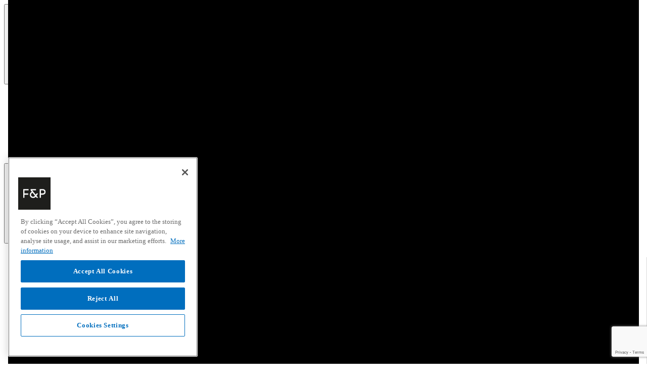

--- FILE ---
content_type: text/html;charset=UTF-8
request_url: https://www.fisherpaykel.com/ie/inspiration/projects/williamsburg-loft
body_size: 13981
content:
   

  







    























   

  







    

<!DOCTYPE html>
<html lang="en-IE">

<head>

<meta charset=UTF-8>

<meta http-equiv="x-ua-compatible" content="ie=edge">

<meta name="viewport" content="width=device-width,initial-scale=1">


    <title>Williamsburg Loft | Projects | Fisher & Paykel</title>
 




    
    
    
        <!-- dwMarker="content" dwContentID="f0316474d10243d44ad3efc51a" -->
        <link rel="icon" href="https://www.fisherpaykel.com/on/demandware.static/-/Library-Sites-FisherPaykelSharedLibrary/default/dw2637d170/images/favicons/favicon.ico">   
<link rel="icon" type="image/png" href="https://www.fisherpaykel.com/on/demandware.static/-/Library-Sites-FisherPaykelSharedLibrary/default/dw54827316/images/favicons/touch-icon-ipad.png">
<link rel="icon" type="image/png" sizes="16x16" href="https://www.fisherpaykel.com/on/demandware.static/-/Library-Sites-FisherPaykelSharedLibrary/default/dw40b0d0d1/images/favicons/favicon-16x16.png">
<link rel="icon" type="image/png" sizes="32x32" href="https://www.fisherpaykel.com/on/demandware.static/-/Library-Sites-FisherPaykelSharedLibrary/default/dw35237625/images/favicons/favicon-32x32.png">
<link rel="icon" type="image/png" sizes="96x96" href="https://www.fisherpaykel.com/on/demandware.static/-/Library-Sites-FisherPaykelSharedLibrary/default/dw62bd0442/images/favicons/favicon-96x96.png">
<link rel="icon" type="image/png" sizes="128x128" href="https://www.fisherpaykel.com/on/demandware.static/-/Library-Sites-FisherPaykelSharedLibrary/default/dw0eed8b54/images/favicons/favicon-128.png">
<link rel="icon" type="image/png" sizes="196x196" href="https://www.fisherpaykel.com/on/demandware.static/-/Library-Sites-FisherPaykelSharedLibrary/default/dw3337078b/images/favicons/favicon-196x196.png">
        <!-- END_dwmarker -->
    






<script src="/on/demandware.static/Sites-FisherPaykelIE-Site/-/en_IE/v1762198485993/js/headerScripts.js"></script>



    

    <script>
        window.gtmEnabled = true;
        window.dataLayer = window.dataLayer || [];
        window.gtmData = window.gtmData || [];
        window.pageAttributeData = window.pageAttributeData || [];


        
            
            
            gtmData = [{"pageType":"other","customerType":"Unregistered"}] ;
        

        
        
            window.dataLayer.push({"event":"page_attributes","page_level_1":"inspiration","page_level_2":"projects","page_level_3":"williamsburg-loft"});
        
    </script>
    <script src="/on/demandware.static/Sites-FisherPaykelIE-Site/-/en_IE/v1762198485993/js/gtm.js"></script>

    

    
    

        <!-- Anti-flicker snippet -->
        <style>.async-hide { opacity: 0 !important} </style>
        <script>(function(a,s,y,n,c,h,i,d,e){s.className+=' '+y;h.start=1*new Date;
        h.end=i=function(){s.className=s.className.replace(RegExp(' ?'+y),'')};
        (a[n]=a[n]||[]).hide=h;setTimeout(function(){i();h.end=null},c);h.timeout=c;
        })(window,document.documentElement,'async-hide','dataLayer',4000,
        {'GTM-KDMB':true});</script>

        <!-- Google Tag Manager -->
        <script>(function(w,d,s,l,i){w[l]=w[l]||[];w[l].push({'gtm.start':
        new Date().getTime(),event:'gtm.js'});var f=d.getElementsByTagName(s)[0],
        j=d.createElement(s),dl=l!='dataLayer'?'&l='+l:'';j.async=true;j.src=
        'https://www.googletagmanager.com/gtm.js?id='+i+dl;f.parentNode.insertBefore(j,f);
        })(window,document,'script','dataLayer','GTM-KDMB');</script>
        <!-- End Google Tag Manager -->
    





<meta name="description" content="An old industrial warehouse, where a few walls were removed to open up the space and provide a minimalistic, yet detailed theme throughout the loft."/>
<meta name="keywords" content=""/>


    
        <meta property="og:title" content="Williamsburg Loft | Projects | Fisher &amp; Paykel">
    

    
        <meta property="og:description" content="An old industrial warehouse, where a few walls were removed to open up the space and provide a minimalistic, yet detailed theme throughout the loft.">
    




    <link rel="stylesheet" type="text/css" href="//cloud.typography.com/7641252/622222/css/fonts.css"/>


<link rel="stylesheet" href="/on/demandware.static/Sites-FisherPaykelIE-Site/-/en_IE/v1762198485993/css/global.css" />
<link rel="stylesheet" href="/on/demandware.static/Sites-FisherPaykelIE-Site/-/en_IE/v1762198485993/css/content.css" />
<link rel="stylesheet" href="/on/demandware.static/Sites-FisherPaykelIE-Site/-/en_IE/v1762198485993/css/owlcarousel/owl.carousel.css" />
<link rel="stylesheet" href="/on/demandware.static/Sites-FisherPaykelIE-Site/-/en_IE/v1762198485993/css/owlcarousel/owl.theme.default.css" />
<link rel="stylesheet" href="/on/demandware.static/Sites-FisherPaykelIE-Site/-/en_IE/v1762198485993/css/slickcarosel/slick.css" />
<link rel="stylesheet" href="/on/demandware.static/Sites-FisherPaykelIE-Site/-/en_IE/v1762198485993/css/slickcarosel/slick-theme.css" />


	<link rel="alternate" href="https://www.fisherpaykel.com/ie/inspiration/projects/williamsburg-loft" hreflang="en-ie" />


















<link rel="canonical" href="https://www.fisherpaykel.com/ie/inspiration/projects/williamsburg-loft"/>



<script type="text/javascript">//<!--
/* <![CDATA[ (head-active_data.js) */
var dw = (window.dw || {});
dw.ac = {
    _analytics: null,
    _events: [],
    _category: "",
    _searchData: "",
    _anact: "",
    _anact_nohit_tag: "",
    _analytics_enabled: "true",
    _timeZone: "Etc/GMT+1",
    _capture: function(configs) {
        if (Object.prototype.toString.call(configs) === "[object Array]") {
            configs.forEach(captureObject);
            return;
        }
        dw.ac._events.push(configs);
    },
	capture: function() { 
		dw.ac._capture(arguments);
		// send to CQ as well:
		if (window.CQuotient) {
			window.CQuotient.trackEventsFromAC(arguments);
		}
	},
    EV_PRD_SEARCHHIT: "searchhit",
    EV_PRD_DETAIL: "detail",
    EV_PRD_RECOMMENDATION: "recommendation",
    EV_PRD_SETPRODUCT: "setproduct",
    applyContext: function(context) {
        if (typeof context === "object" && context.hasOwnProperty("category")) {
        	dw.ac._category = context.category;
        }
        if (typeof context === "object" && context.hasOwnProperty("searchData")) {
        	dw.ac._searchData = context.searchData;
        }
    },
    setDWAnalytics: function(analytics) {
        dw.ac._analytics = analytics;
    },
    eventsIsEmpty: function() {
        return 0 == dw.ac._events.length;
    }
};
/* ]]> */
// -->
</script>
<script type="text/javascript">//<!--
/* <![CDATA[ (head-cquotient.js) */
var CQuotient = window.CQuotient = {};
CQuotient.clientId = 'bcjj-FisherPaykelIE';
CQuotient.realm = 'BCJJ';
CQuotient.siteId = 'FisherPaykelIE';
CQuotient.instanceType = 'prd';
CQuotient.locale = 'en_IE';
CQuotient.fbPixelId = '__UNKNOWN__';
CQuotient.activities = [];
CQuotient.cqcid='';
CQuotient.cquid='';
CQuotient.cqeid='';
CQuotient.cqlid='';
CQuotient.apiHost='api.cquotient.com';
/* Turn this on to test against Staging Einstein */
/* CQuotient.useTest= true; */
CQuotient.useTest = ('true' === 'false');
CQuotient.initFromCookies = function () {
	var ca = document.cookie.split(';');
	for(var i=0;i < ca.length;i++) {
	  var c = ca[i];
	  while (c.charAt(0)==' ') c = c.substring(1,c.length);
	  if (c.indexOf('cqcid=') == 0) {
		CQuotient.cqcid=c.substring('cqcid='.length,c.length);
	  } else if (c.indexOf('cquid=') == 0) {
		  var value = c.substring('cquid='.length,c.length);
		  if (value) {
		  	var split_value = value.split("|", 3);
		  	if (split_value.length > 0) {
			  CQuotient.cquid=split_value[0];
		  	}
		  	if (split_value.length > 1) {
			  CQuotient.cqeid=split_value[1];
		  	}
		  	if (split_value.length > 2) {
			  CQuotient.cqlid=split_value[2];
		  	}
		  }
	  }
	}
}
CQuotient.getCQCookieId = function () {
	if(window.CQuotient.cqcid == '')
		window.CQuotient.initFromCookies();
	return window.CQuotient.cqcid;
};
CQuotient.getCQUserId = function () {
	if(window.CQuotient.cquid == '')
		window.CQuotient.initFromCookies();
	return window.CQuotient.cquid;
};
CQuotient.getCQHashedEmail = function () {
	if(window.CQuotient.cqeid == '')
		window.CQuotient.initFromCookies();
	return window.CQuotient.cqeid;
};
CQuotient.getCQHashedLogin = function () {
	if(window.CQuotient.cqlid == '')
		window.CQuotient.initFromCookies();
	return window.CQuotient.cqlid;
};
CQuotient.trackEventsFromAC = function (/* Object or Array */ events) {
try {
	if (Object.prototype.toString.call(events) === "[object Array]") {
		events.forEach(_trackASingleCQEvent);
	} else {
		CQuotient._trackASingleCQEvent(events);
	}
} catch(err) {}
};
CQuotient._trackASingleCQEvent = function ( /* Object */ event) {
	if (event && event.id) {
		if (event.type === dw.ac.EV_PRD_DETAIL) {
			CQuotient.trackViewProduct( {id:'', alt_id: event.id, type: 'raw_sku'} );
		} // not handling the other dw.ac.* events currently
	}
};
CQuotient.trackViewProduct = function(/* Object */ cqParamData){
	var cq_params = {};
	cq_params.cookieId = CQuotient.getCQCookieId();
	cq_params.userId = CQuotient.getCQUserId();
	cq_params.emailId = CQuotient.getCQHashedEmail();
	cq_params.loginId = CQuotient.getCQHashedLogin();
	cq_params.product = cqParamData.product;
	cq_params.realm = cqParamData.realm;
	cq_params.siteId = cqParamData.siteId;
	cq_params.instanceType = cqParamData.instanceType;
	cq_params.locale = CQuotient.locale;
	
	if(CQuotient.sendActivity) {
		CQuotient.sendActivity(CQuotient.clientId, 'viewProduct', cq_params);
	} else {
		CQuotient.activities.push({activityType: 'viewProduct', parameters: cq_params});
	}
};
/* ]]> */
// -->
</script>

</head>
<body data-header-banner-url="/on/demandware.store/Sites-FisherPaykelIE-Site/en_IE/Header-CloseBanner"
 data-page-alias='contentpage'





data-use-external-gdpr="true"


data-signup-form-handler="https://cloud.email.fisherpaykel.com/formhandler"


data-email-validation-url="https://cloud.email.fisherpaykel.com/validateemail"


data-preprocessor-url="https://cloud.email.fisherpaykel.com/formpreprocessor"


data-processor-url="https://cloud.email.fisherpaykel.com/formprocessor"


data-country-code="IE"


data-site-currency="EUR"

> 


    
    
        <!-- Google Tag Manager (noscript) -->
		<noscript><iframe src="https://www.googletagmanager.com/ns.html?id=GTM-KDMB"
		height="0" width="0" style="display:none;visibility:hidden"></iframe></noscript>
		<!-- End Google Tag Manager (noscript) -->
    

<div id="system-icon-container" class="d-none" data-icons-url="/on/demandware.static/Sites-FisherPaykelIE-Site/-/default/dw085d3f3e/./images/svg-system-icons.svg"></div>
<div id="brand-svg-container" class="d-none" data-icons-url="/on/demandware.static/Sites-FisherPaykelIE-Site/-/default/dw1b5dd50c/./images/fpa-svg-icons.svg"></div>
<div id="content-svg-container" class="d-none" data-icons-url="https://www.fisherpaykel.com/on/demandware.static/-/Library-Sites-FisherPaykelSharedLibrary/default/dw15f36e1c/icons/content-svg-icons.svg"></div>
<div class="page" data-action="Search-ShowContent"
data-querystring="fdid=inspiration-projects-williamsburg-loft"
data-page-type="contentpage"
 data-page-identifier='inspiration-projects-williamsburg-loft'
>




    
	 

	


<div class="header-wrap">
    
        <header class="main-header">
    

    <nav role="navigation">
        <div class="navbar-header">
            <div class="container">
                <div class="search-cart-wrap d-flex">
                    <div class="search-cart-icons d-flex justify-content-end">
                        

                        <div class="search nav-icon">
                            <button type="button" id="search-link" aria-label="Search">
                                <span class="fp-icons">
                                    <svg>
                                        <use xlink:href="#svg-icon-search" /></svg>
                                </span>
                            </button>
                        </div>
                        
                        
                        
                        </div>

                    
                        
                    
                </div>
                <div class="search-and-cart">
                    <div class="search">
                        <div class="site-search">
    <form role="search" action="/ie/search" method="get" name="simpleSearch" class="form-suggestions">
        
        <a href="javascript:void(0);" class="search-close" aria-label="Close Search" title="Close Search" >
            <span class="fp-icons search-close">
                <svg><use xlink:href="#svg-icon-close" /></svg>
            </span>
        </a>
        <input class="form-control search-field sl-search-input"
               type="search"
               name="q"
               value=""
               placeholder="Search the site"
               autocomplete="off"
               aria-label="Search the site" />
        <div class="suggestions-wrapper" data-url="/on/demandware.store/Sites-FisherPaykelIE-Site/en_IE/SearchServices-GetSuggestions?q="></div>
        <input type="hidden" value="en_IE" name="lang" />
    </form>
</div>
<div class="search-button"></div>

                    </div>
                    <div class="search-background"></div>
                </div>
            </div>
        </div>
        <div class="header container">
            <div class="row">
                <div class="col-sm-12 col-xl-3 brand">
                    <button class="navbar-toggler mobile-menu d-lg-none" type="button"
                        aria-controls="sg-navbar-collapse" aria-expanded="false" aria-label="Toggle navigation">
                        <span class="d-none">Menu</span>
                        <span class="fp-icons">
                            <svg class="small-icon white-icon">
                                <use xlink:href="#svg-icon-menu" /></svg>
                        </span>
                    </button>
                    <a class="logo"
                        href="https://www.fisherpaykel.com/ie/"
                        title="Fisher &amp; Paykel Ireland">
                        <span class="sr-only">Fisher &amp; Paykel Ireland home page</span>
                        <span class="fp-icons">
                            <svg><use xlink:href="#svg-logo-fisherandpaykel"></use></svg>
                        </span>
                    </a>
                    <a class="skip-link btn btn-outline-primary" tabindex="0" href="#main" > Skip to content </a>
                    <div class="mobile-heading" role="presentation"></div>
                </div>
                <div class="col-sm-12 col-xl-9 position-static">
                    <div class="main-menu navbar-toggleable-sm multilevel-dropdown" id="sg-navbar-collapse">
                        


















   

  







    

<div class="mobile-header-bg"></div>
<nav role="navigation" aria-label="Mega Menu" class="navbar navbar-expand-lg main-menu navbar-toggleable-md menu-toggleable-left multilevel-dropdown " >
    <div class="menu-group" aria-label="Main menu" role="navigation">
        <ul class="nav navbar-nav level-1" role="menu">
            <!-- dwMarker="content" dwContentID="d91aa3bcffada35d9f0df8a50a" -->
<style>
 @media (min-width: 1024px) {
.navbar-expand-lg .navbar-nav.level-1 .nav-item .level-2.non-megamenu-dropdown, .navbar-expand-md .navbar-nav.level-1 .nav-item .level-2.non-megamenu-dropdown {top: 21px;}
.navbar-expand-lg .navbar-nav.level-1 .nav-item .level-2, .navbar-expand-md .navbar-nav.level-1 .nav-item .level-2 {border-bottom: 2px solid #d8d8d8;}
}
.mobile-header-bg.slide {margin-top: 0!important;}
@media (max-width: 1023.98px) {
.menu-toggleable-left.navbar-toggleable-md.in {margin-top: 0!important;}
}
.breadcrumb-wrapper .breadcrumb .breadcrumb-item a, .breadcrumb-wrapper .breadcrumb .breadcrumb-item {color: #999;}
</style>
<li class="nav-item dropdown position-static" role="menuitem" data-top-nav-link-id="products">
        <a href="#"  class="nav-link" role="button" data-toggle="dropdown" aria-haspopup="true" aria-expanded="false" id="products">Products</a>
        <!-- dwMarker="content" dwContentID="ca7ded13b3e1c766fcd4a0ca09" -->
<div aria-hidden="true" class="dropdown-menu level-2 w-100" role="menu">
    <div class="container">
    <div class="row row-eq-height">
    <div class="col-lg-10 col-xl-7 product-menu">
    <h2 class="h4">Select a Product</h2>
    
    <ul>
        <li class="nav-item dropdown" role="menuitem">
        <div aria-hidden="true" class="dropdown-menu level-3" role="menu">
        <div class="row row-eq-height">
        <ul class="col-sm-12 col-md-12 col-lg-4 menu-section">
            <li class="dropdown-item dropdown" role="menuitem"><a class="dropdown-link" href="https://www.fisherpaykel.com/ie/cooking/" role="button"><!-- mobile icon --> <span class="fp-icons mobile"><svg class="white-icon" style="width: 2.25rem; height: 2.25rem;"><use xlink:href="#svg-p_icon-cooking"></use></svg></span> <!-- <img src="https://via.placeholder.com/36x36/333333/ffffff" width="36" height="36" alt="" class="mobile" /> --> <!-- desktop icon --> <span class="fp-icons desktop"><svg style="width: 2.25rem; height: 2.25rem;"><use xlink:href="#svg-p_icon-cooking"></use></svg></span> <!-- <img src="https://via.placeholder.com/36x36/ffffff/333333" width="36" height="36" alt="" class="desktop" /> --> cooking </a>
    
            <ul aria-hidden="true" class="dropdown-menu level-4" role="menu">
                <li class="dropdown-item" role="menuitem"><a class="dropdown-link" href="https://www.fisherpaykel.com/ie/cooking/ovens/" role="button">Ovens</a></li>
                <li class="dropdown-item" role="menuitem"><a class="dropdown-link" href="https://www.fisherpaykel.com/ie/cooking/hobs/" role="button">Hobs</a></li>
                <li class="dropdown-item" role="menuitem"><a class="dropdown-link" href="https://www.fisherpaykel.com/ie/cooking/range-cookers/" role="button">Range Cookers</a></li>
                <li class="dropdown-item" role="menuitem"><a class="dropdown-link" href="https://www.fisherpaykel.com/ie/cooking/companions/" role="button">Companions</a></li>
            </ul>
            </li>
        </ul>
    
        <ul class="col-sm-12 col-md-12 col-lg-4 menu-section">
            <li class="dropdown-item dropdown" role="menuitem"><a class="dropdown-link" href="https://www.fisherpaykel.com/ie/cooling/" role="button"><!-- mobile icon --> <span class="fp-icons mobile"><svg class="white-icon" style="width: 2.25rem; height: 2.25rem;"><use xlink:href="#svg-p_icon-refrigeration"></use></svg></span> <!-- <img src="https://via.placeholder.com/36x36/333333/ffffff" width="36" height="36" alt="" class="mobile" /> --> <!-- desktop icon --> <span class="fp-icons desktop"><svg style="width: 2.25rem; height: 2.25rem;"><use xlink:href="#svg-p_icon-refrigeration"></use></svg></span> <!-- <img src="https://via.placeholder.com/36x36/ffffff/333333" width="36" height="36" alt="" class="desktop" /> --> Cooling </a>
    
            <ul aria-hidden="true" class="dropdown-menu level-4" role="menu">
                <li class="dropdown-item" role="menuitem"><a class="dropdown-link" href="https://www.fisherpaykel.com/ie/cooling/refrigeration/" role="button">Refrigeration</a></li>
                <li class="dropdown-item" role="menuitem"><a class="dropdown-link" href="https://www.fisherpaykel.com/ie/cooling/wine/" role="button">Wine</a></li>
            </ul>
            </li>
        </ul>
    
        <ul class="col-sm-12 col-md-12 col-lg-4 menu-section">
            <li class="dropdown-item dropdown" role="menuitem"><a class="dropdown-link" href="https://www.fisherpaykel.com/ie/laundry/" role="button"><!-- mobile icon --> <span class="fp-icons mobile"><svg class="white-icon" style="width: 2.25rem; height: 2.25rem;"><use xlink:href="#svg-p_icon-washer"></use></svg></span> <!-- <img src="https://via.placeholder.com/36x36/333333/ffffff" width="36" height="36" alt="" class="mobile" /> --> <!-- desktop icon --> <span class="fp-icons desktop"><svg style="width: 2.25rem; height: 2.25rem;"><use xlink:href="#svg-p_icon-washer"></use></svg></span> <!-- <img src="https://via.placeholder.com/36x36/ffffff/333333" width="36" height="36" alt="" class="desktop" /> --> Laundry </a>
    
            <ul aria-hidden="true" class="dropdown-menu level-4" role="menu">
                <li class="dropdown-item" role="menuitem"><a class="dropdown-link" href="https://www.fisherpaykel.com/ie/laundry/washing-machines/" role="button">Washing Machines</a></li>
                <li class="dropdown-item" role="menuitem"><a class="dropdown-link" href="https://www.fisherpaykel.com/ie/laundry/dryers/" role="button">Dryers</a></li>
            </ul>
            </li>
        </ul>
    
        <ul class="col-sm-12 col-md-12 col-lg-4 menu-section">
            <li class="dropdown-item dropdown" role="menuitem"><a class="dropdown-link" href="https://www.fisherpaykel.com/ie/cooker-hoods/" role="button"><!-- mobile icon --> <span class="fp-icons mobile"><svg class="white-icon" style="width: 2.25rem; height: 2.25rem;"><use xlink:href="#svg-p_icon-ventilation"></use></svg></span> <!-- <img src="https://via.placeholder.com/36x36/333333/ffffff" width="36" height="36" alt="" class="mobile" /> --> <!-- desktop icon --> <span class="fp-icons desktop"><svg style="width: 2.25rem; height: 2.25rem;"><use xlink:href="#svg-p_icon-ventilation"></use></svg></span> <!-- <img src="https://via.placeholder.com/36x36/ffffff/333333" width="36" height="36" alt="" class="desktop" /> --> Cooker Hoods </a></li>
        </ul>
    
        <ul class="col-sm-12 col-md-12 col-lg-4 menu-section">
            <li class="dropdown-item dropdown" role="menuitem"><a class="dropdown-link" href="https://www.fisherpaykel.com/ie/dishwashing/" role="button"><!-- mobile icon --> <span class="fp-icons mobile"><svg class="white-icon" style="width: 2.25rem; height: 2.25rem;"><use xlink:href="#svg-p_icon-diswashing"></use></svg></span> <!-- <img src="https://via.placeholder.com/36x36/333333/ffffff" width="36" height="36" alt="" class="mobile" /> --> <!-- desktop icon --> <span class="fp-icons desktop"><svg style="width: 2.25rem; height: 2.25rem;"><use xlink:href="#svg-p_icon-diswashing"></use></svg></span> <!-- <img src="https://via.placeholder.com/36x36/ffffff/333333" width="36" height="36" alt="" class="desktop" /> --> Dishwashing </a></li>
        </ul>
    
        <ul class="col-sm-12 col-md-12 col-lg-4 menu-section">
            <li class="dropdown-item dropdown no-icon" role="menuitem"><a class="dropdown-link" href="https://www.fisherpaykel.com/ie/insights" role="button" >Product Insights</a></li>
            <!--li class="dropdown-item dropdown no-icon" role="menuitem"><a class="dropdown-link" href="https://www.fisherpaykel.com/ie/connected-living">Connected Living</a></li-->
            <li class="dropdown-item dropdown no-icon" role="menuitem"><a class="dropdown-link" href="https://www.fisherpaykel.com/ie/accessories/" role="button">Accessories</a></li>
            <li class="dropdown-item dropdown no-icon" role="menuitem"><a class="dropdown-link" href="https://www.fisherpaykel.com/ie/promotions" role="button">Promotions</a></li>
        </ul>
        </div>
        </div>
        </li>
    </ul>
    </div>
    
    <div class="col-xl-5 products-support d-none d-xl-block"><!-- dwMarker="content" dwContentID="f5e92e85efbbb7f32b309ae342" -->
<div id="menuAd" class="row row-eq-height" style="height: 100%;">

  <style>#menuAd a:hover {text-decoration: none;}</style>
  
  
  <div class="col-6 fc-white">
  
  <div style="background: url('https://www.fisherpaykel.com/on/demandware.static/-/Library-Sites-FisherPaykelSharedLibrary/default/dwc94e1fa6/web-slides/journey-webslides/washer-steam-dial-lit_side_660x880.jpg'); height: 100%; padding: 2rem 1rem 1rem; background-size: cover;">
  
  <div class="overlay opacity-50" style="width: calc(100% - 2rem); height: 100%; overflow: hidden; position: absolute; top: 0; left: 1rem; z-index: 0; background-color: #000;"></div>
  
  <div class="content-box">
  <h6 style="position: relative;">Complete Fabric&nbsp;Care</h6>
  <h2 class="h4" style="position: relative;">New Steam Care Washers &amp; Dryers</h2>
  
  <div style="position: absolute; bottom: 1rem;">
  <p class="inline-margin-bottom-small" style="width: calc(100% - 2rem);">Purposefully designed to deliver remarkable fabric care, regardless of the garment.</p>
  <a href="https://www.fisherpaykel.com/ie/complete-fabric-care/steam" class="btn btn-outline-light">Learn More</a>
  </div>
      
  </div>
  
  </div>
  </div>
  
  </div>
<!-- END_dwmarker --></div>
    </div>
    </div>
    </div>
<!-- END_dwmarker -->             
    </li>
   <li class="nav-item dropdown position-relative d-lg-none" role="menuitem" data-top-nav-link-id="promotions">
    <a href="https://www.fisherpaykel.com/ie/promotions" class="nav-link" role="button" aria-haspopup="true" aria-expanded="false" id="promotions">Promotions</a>
 </li>
    <li class="nav-item dropdown position-relative" role="menuitem" data-top-nav-link-id="connected-home">
        <a href="https://www.fisherpaykel.com/ie/connected-home" class="nav-link" role="button" data-toggle="dropdown" aria-haspopup="true" aria-expanded="false" id="connected-home">Connected Home</a>
        <!-- dwMarker="content" dwContentID="8a669958280b60d3a0f7b7cbf1" -->
<div class="dropdown-menu non-megamenu-dropdown level-2" role="menu" aria-hidden="true">
    <div class="inspiration-menu">
    <h2 class="d-sm-block d-lg-none">
            <a href="https://www.fisherpaykel.com/ie/connected-home" class="dropdown-link" role="button">Connected Home</a>
    </h2>
        <div class="dropdown-menu level-3" role="menu" aria-hidden="true">
            <ul class="dropdown-menu level-4" role="menu" aria-hidden="true">
                <li class="dropdown-item" role="menuitem">
                    <a href="https://www.fisherpaykel.com/ie/how-to-connect" class="dropdown-link" role="button">How to Connect</a>
                </li>
            </ul>
        </div>
        <div class="col-xl-5 products-support d-sm-block d-lg-none">
            

        </div>
    </div>
</div>
<!-- END_dwmarker -->
    </li>
    <li class="nav-item dropdown position-relative" role="menuitem" data-top-nav-link-id="inspiration">
        <a href="https://www.fisherpaykel.com/ie/inspiration" class="nav-link" role="button" data-toggle="dropdown" aria-haspopup="true" aria-expanded="false" id="inspiration">Inspiration</a>
        <!-- dwMarker="content" dwContentID="2d5ad7056d53888600af45d05b" -->
<div class="dropdown-menu non-megamenu-dropdown level-2" role="menu" aria-hidden="true">
        <div class="inspiration-menu">
        <h2 class="d-sm-block d-lg-none">
                <a href="https://www.fisherpaykel.com/ie/inspiration">Inspiration</a>
        </h2>
            <div class="dropdown-menu level-3" role="menu" aria-hidden="true">
                <ul class="dropdown-menu level-4" role="menu" aria-hidden="true">
                    <li class="dropdown-item" role="menuitem">
                        <a href="https://www.fisherpaykel.com/ie/inspiration/experience-centres" class="dropdown-link" role="button">Experience Centres</a>
                    </li>
                    <!--<li class="dropdown-item" role="menuitem">
                        <a href="https://ourkitchen.fisherpaykel.com/" class="dropdown-link" role="button" target="_blank">Our Kitchen</a>
                    </li> -->
                    <li class="dropdown-item" role="menuitem">
                        <a href="https://www.fisherpaykel.com/ie/inspiration/projects" class="dropdown-link" role="button">Projects</a>
                    </li>
 </li>
<li class="dropdown-item" role="menuitem">
                        <a href="https://www.fisherpaykel.com/ie/inspiration/articles" class="dropdown-link" role="button">Articles</a>
                    </li>
                </ul>
            </div>
            <div class="col-xl-5 products-support d-sm-block d-lg-none">
                

            </div>
        </div>
    </div>
<!-- END_dwmarker -->
    </li>
    <li class="nav-item dropdown position-relative" role="menuitem" data-top-nav-link-id="ourstory">
        <a href="https://www.fisherpaykel.com/ie/our-story" class="nav-link" role="button" data-toggle="dropdown" aria-haspopup="true" aria-expanded="false" id="about-us">Our story</a>
        <!-- dwMarker="content" dwContentID="367b9b15147a0e9dec6db8fb6c" -->
<div class="dropdown-menu non-megamenu-dropdown level-2" role="menu" aria-hidden="true">
    <div class="inspiration-menu">
    <h2 class="d-sm-block d-lg-none">
        <a href="https://www.fisherpaykel.com/ie/our-story" class="dropdown-link" role="button">
            Our Story
        </a>
    </h2>
        <div class="dropdown-menu level-3" role="menu" aria-hidden="true">
            <ul class="dropdown-menu level-4" role="menu" aria-hidden="true">
                <li class="dropdown-item" role="menuitem">
                    <a href="https://www.fisherpaykel.com/ie/our-story/about-us" class="dropdown-link" role="button">About Us</a>
                </li>
                <li class="dropdown-item" role="menuitem">
                    <a href="https://www.fisherpaykel.com/ie/our-story/careers/our-team" class="dropdown-link" role="button">Our People</a>
                </li>
                <li class="dropdown-item" role="menuitem">
                    <a href="https://www.fisherpaykel.com/ie/our-story/careers" class="dropdown-link" role="button">Careers</a>
                </li>
                <li class="dropdown-item" role="menuitem">
                    <a href="https://www.fisherpaykel.com/ie/carbon-impact" class="dropdown-link" role="button">Carbon Impact</a>
                </li>
                <li class="dropdown-item" role="menuitem">
                    <a href="https://www.fisherpaykel.com/ie/our-story/history" class="dropdown-link" role="button">History</a>
                </li>
                 <li class="dropdown-item" role="menuitem">
                    <a href="https://www.fisherpaykel.com/ie/engineered-for-life" class="dropdown-link" role="button">Engineered for Life</a>
                </li>
            </ul>
        </div>
        <div class="col-xl-5 products-support d-sm-block d-lg-none">
            

        </div>
    </div>
</div>
<!-- END_dwmarker -->
    </li>
    <li class="nav-item dropdown position-static" role="menuitem" data-top-nav-link-id="where-to-buy">
        <a href="https://www.fisherpaykel.com/ie/where-to-buy" class="nav-link" role="button" aria-haspopup="true" aria-expanded="false" id="where-to-buy">Where to buy</a>
        

    </li>
    <li class="nav-item dropdown position-relative" role="menuitem" data-top-nav-link-id="traderesources">
        <a href="https://www.fisherpaykel.com/ie/trade-resources" class="nav-link" role="button" data-toggle="dropdown" aria-haspopup="true" aria-expanded="false" id="traderesources">Trade Resources</a>
        <!-- dwMarker="content" dwContentID="fc1c44be18149feb9ebd35a1e8" -->
<div class="dropdown-menu non-megamenu-dropdown level-2" role="menu" aria-hidden="true">
        <div class="specifications-menu">
        <h2 class="d-sm-block d-lg-none">
                <a href="https://www.fisherpaykel.com/ie/trade-resources">Trade Resources</a>
        </h2>
            <div class="dropdown-menu level-3" role="menu" aria-hidden="true">
                <ul class="dropdown-menu level-4" role="menu" aria-hidden="true">
                    <li class="dropdown-item" role="menuitem">
                        <a href="https://www.fisherpaykel.com/ie/trade-resources/specify" class="dropdown-link" role="button">Specifications</a>
                    </li>
                    <li class="dropdown-item" role="menuitem">
                        <a href="https://www.fisherpaykel.com/ie/trade-resources/install" class="dropdown-link" role="button">Installation</a>
                    </li>
                    <li class="dropdown-item" role="menuitem">
                        <a href="https://tradeportal.fisherpaykel.com/s/login/" target="_blank" class="dropdown-link" role="button">Trade Portal</a>
                    </li>
                </ul>
            </div>
            <div class="col-xl-5 products-support d-sm-block d-lg-none">
                

            </div>
        </div>
    </div>
<!-- END_dwmarker -->
    </li>
    <li class="nav-item dropdown position-static" role="menuitem" data-top-nav-link-id="help-and-support">
        <a href="https://www.fisherpaykel.com/ie/help-and-support" class="nav-link" role="button" data-toggle="dropdown" aria-haspopup="true" aria-expanded="false" id="help-and-support">Help &amp; Support</a>
        <!-- dwMarker="content" dwContentID="2581c1cfa508a2f25fbd7ec5b9" -->
<!--style>
@media (min-width: 1024px) {.navbar-expand-lg .navbar-nav .level-3 .leftInset {margin-left: 50%;}}
</style-->


<div class="dropdown-menu non-product-megamenu level-2 w-100" role="menu" aria-hidden="true">
        <div class="container">
            <div class="col-12 menu-items">
                <h2 class="d-sm-block d-lg-none">
                    <a href="https://www.fisherpaykel.com/ie/help-and-support" >All help & support</a>
                </h2>
                <ul>
                    <li class="nav-item dropdown" role="menuitem">
                        <div class="dropdown-menu level-3" role="menu" aria-hidden="true">
                            <div class="row row-eq-height">
                                <ul class="col-sm-12 col-md-12 col-lg-3 menu-section leftInset">
                                    <li class="dropdown-item dropdown" role="menuitem">
                                        <a href="https://support.fisherpaykel.com/uk/s/product-registration?country=UNITED+KINGDOM&brand=FNP&type=&code=registration-fpa-uk" class="dropdown-link dropdown-heading" role="button">Register <span>your
                                                product</span></a>
                                        <ul class="dropdown-menu level-4" role="menu" aria-hidden="true">
                                            <li class="dropdown-item dropdown" role="menuitem">
                                                <a href="https://support.fisherpaykel.com/uk/s/product-registration?country=UNITED+KINGDOM&brand=FNP&type=&code=registration-fpa-uk" role="button" class="dropdown-link">Register online</a>
                                            </li>
                                            <li class="dropdown-item dropdown" role="menuitem" style="display:none;">
                                                <a href="https://www.fisherpaykel.com/ie/promotions" role="button" class="dropdown-link">Redeem promotions</a>
                                            </li>
                                            <li class="dropdown-item dropdown" role="menuitem">
                                                <a href="https://www.fisherpaykel.com/ie/help-and-support/warranty-information" role="button" class="dropdown-link">Warranty information</a>
                                            </li>
                                        </ul>
                                    </li>
                                </ul>
                                <ul class="col-sm-12 col-md-12 col-lg-3 menu-section">
                                    <li class="dropdown-item dropdown" role="menuitem">
                                        <a href="https://support.fisherpaykel.com/s/uk-europe" class="dropdown-link dropdown-heading" role="button" target="_blank">Resolve <span>an
                                                issue</span></a>
                                        <ul class="dropdown-menu level-4" role="menu" aria-hidden="true">
                                            <li class="dropdown-item dropdown" role="menuitem">
                                                <a href="https://support.fisherpaykel.com/s/uk-europe" target="_blank" role="button" class="dropdown-link">Troubleshooting</a>
                                            </li>
                                            <li class="dropdown-item dropdown" role="menuitem">
                                                <a href="https://support.fisherpaykel.com/s/article/Setting-up-with-SmartHQ" target="_blank" role="button" class="dropdown-link">SmartHQ support</a>
                                            </li>
                                            <li class="dropdown-item dropdown" role="menuitem">
                                                <a href="https://support.fisherpaykel.com/s/uk-europe" target="_blank" role="button" class="dropdown-link">Find a manual</a>
                                            </li>
                                            <li class="dropdown-item dropdown" role="menuitem">
                                                <a href="https://support.fisherpaykel.com/s/article/Cyber-Security" target="_blank" role="button" class="dropdown-link">Cyber Security</a>
                                            </li>
                                            <li class="dropdown-item dropdown" role="menuitem">
                                                <a href="https://www.fisherpaykel.com/ie/help-and-support/contact-us" role="button" class="dropdown-link">Contact Us</a>
                                            </li>
                                        </ul>
                                    </li>
                                </ul>

                                <ul class="col-sm-12 col-md-12 col-lg-3 menu-section">
                                    <li class="dropdown-item dropdown" role="menuitem">
                                        <a href="https://www.fisherpaykel.com/ie/connected-home" class="dropdown-link dropdown-heading" role="button">Connected<span>Home</span></a>
                                        <ul class="dropdown-menu level-4" role="menu" aria-hidden="true">
                                            <li class="dropdown-item dropdown" role="menuitem">
                                                <a href="https://www.fisherpaykel.com/ie/how-to-connect" role="button" class="dropdown-link">How to connect</a>
                                            </li>
                                        </ul>
                                    </li>
                                </ul>

                                <!--ul class="col-sm-12 col-md-12 col-lg-3 menu-section" style="display:none;">
                                    <li class="dropdown-item dropdown" role="menuitem">
                                        <a href="https://support.fisherpaykel.com/uk/s/book-a-service" class="dropdown-link dropdown-heading" role="button">Book <span>a
                                                service</span></a>
                                        <ul class="dropdown-menu level-4" role="menu" aria-hidden="true">
                                            <li class="dropdown-item dropdown" role="menuitem">
                                                <a href="https://support.fisherpaykel.com/uk/s/book-a-service" role="button" class="dropdown-link">Book online</a>
                                            </li>
                                            <li class="dropdown-item dropdown" role="menuitem">
                                                <a href="https://support.fisherpaykel.com/uk/s/service-track/" role="button" class="dropdown-link" target="_blank">Track a booking</a>
                                            </li>
                                        </ul>
                                    </li>
                                </ul-->
                                <!--ul class="col-sm-12 col-md-12 col-lg-3 menu-section" style="display:none;">
                                    <li class="dropdown-item dropdown" role="menuitem">
                                        <a href="https://secure.fisherpaykel.com/uk/" class="dropdown-link dropdown-heading" role="button" target="_blank">Accessories<span>
                                                & spare parts</span></a>
                                        <ul class="dropdown-menu level-4" role="menu" aria-hidden="true">
                                            <li class="dropdown-item dropdown" role="menuitem">
                                                <a href="https://secure.fisherpaykel.com/uk/" role="button" class="dropdown-link" target="_blank">Accessories</a>
                                            </li>
                                            <li class="dropdown-item dropdown" role="menuitem">
                                                <a href="https://secure.fisherpaykel.com/uk/" role="button" class="dropdown-link" target="_blank">Spare parts</a>
                                            </li>
                                            <li class="dropdown-item dropdown" role="menuitem">
                                                <a href="https://www.fisherpaykel.com/ie/accessories/" role="button" class="dropdown-link">Water Filters</a>
                                            </li>
                                         </ul>
                                    </li>
                                </ul-->
                            </div>
                        </div>
                        <div class="col-xl-5 products-support d-sm-block d-lg-none">
                            

                        </div>
                    </li>
                </ul>
            </div>
        </div>
    </div>
<!-- END_dwmarker -->
    </li>
<!-- END_dwmarker -->

            
        </ul>
        


    </div>
    
    
</nav>

                    </div>
                </div>
                <div class="close-menu">
                    <a href="#" role="button">
                        <span class="fp-icons">
                            <svg class="small-icon white-icon">
                                <use xlink:href="#svg-icon-close" /></svg>
                        </span>
                        <span class="label invisible">
                            Close
                        </span>
                    </a>
                </div>
                <div class="menu-back">
                    <a href="#" role="button">
                        <span class="fp-icons">
                            <svg class="small-icon white-icon">
                                <use xlink:href="#svg-icon-chevron_left" /></svg>
                        </span>
                        <span class="label invisible">
                            Back
                        </span>
                    </a>
                </div>
            </div>

        </div>
    </nav>
    
     
    </header>
</div>
<div class="menu-background"></div>
<main>
<div id="main">

        
	 


	
	
		<!-- BRAND INTRO -->
<section class="fp-brand-intro">
  <style scoped>
    /*show 1200 version of image on screens greater than 600*/
    @media (max-width: 1200px) {
      .fp-brand-intro{
        background-image:url('https://www.fisherpaykel.com/on/demandware.static/-/Library-Sites-FisherPaykelSharedLibrary/default/dw5c8447cf/web-slides/journey-webslides/wiliamsburg-loft-brooklyn-ny-alexallen-studio-at-8379-1200.jpg');
        background-position:center;
      }
    }
    /*show 2400 version of image on screens greater than 1200*/
    @media (min-width: 1201px) {
      .fp-brand-intro{
        background-image:url('https://www.fisherpaykel.com/on/demandware.static/-/Library-Sites-FisherPaykelSharedLibrary/default/dw74ed47c8/web-slides/journey-webslides/wiliamsburg-loft-brooklyn-ny-alexallen-studio-at-8379-2400.jpg');
        background-position:center;
      }
    }
 
  </style>
  <div class="content">
    <div class="container">
      <div class="row">
        <div class="content-box col-md-6 col-lg-6 offset-lg-1">
          <h1 class="h2">Williamsburg Loft</h1>
          <p>An old industrial warehouse, within the stylish Williamsburg, New York has been stripped and redeveloped by AlexAllan Studio into an apartment full of inherent character. </p>
        </div>
      </div>
    </div>
  </div>
  <div class="overlay opacity-50"></div>
  <a href="#details" class="scroll-indicator">
    <span class="sr-only">scroll to main content</span>
  </a>
</section>
<!-- BRAND INTRO END -->
	

 
	

        
	 


	
	
		<!-- INTRO MODULE START -->
<div id="details" class="fp-intro-module asset-padding-top">
    <div class="container">
        <div class="row">
            <div class="col-lg-8 offset-lg-2 col-md-10 offset-md-1">
                <div class="content">
                    <h2 class="h3">Detailed Minimalism</h2>
                    <p class="">Brooklyn based AlexAllen Studio optimistically saw the opportunity to restructure the past developer’s less-than-stellar additions and allow the space to live up to its potential. Beautiful columns with a patina of old paint was unveiled beneath a dropped ceiling and a few walls were removed to open up the space and provide a minimalistic, yet detailed theme throughout the loft. Additionally, the wooden floor was bleached with lye and coated in white oil to make it appear like the oak’s natural state.</p>
                </div>  
            </div>
        </div>
    </div>
</div>
<!-- INTRO MODULE END -->
<!-- IMAGE BLOCK START -->
<div class="video-block asset-margin-top inline-margin-bottom-small">
    <div class="container">
      <div class="row justify-content-center">
        <div class="col-lg-10">
          <div class="asset-wrapper">
            <picture>
              <source media="(max-width: 600px)" srcset="https://www.fisherpaykel.com/on/demandware.static/-/Library-Sites-FisherPaykelSharedLibrary/default/dw8324e8ce/web-slides/journey-webslides/wiliamsburg-loft-brooklyn-ny-alexallen-studio-at-8412-600.jpg">
              <source media="(min-width: 601px)" srcset="https://www.fisherpaykel.com/on/demandware.static/-/Library-Sites-FisherPaykelSharedLibrary/default/dw811d4e87/web-slides/journey-webslides/wiliamsburg-loft-brooklyn-ny-alexallen-studio-at-8412-1200.jpg">
              <img src="https://www.fisherpaykel.com/on/demandware.static/-/Library-Sites-FisherPaykelSharedLibrary/default/dw70ce725a/web-slides/journey-webslides/wiliamsburg-loft-brooklyn-ny-alexallen-studio-at-8412-2400.jpg" alt="" class="img-fluid">
            </picture>
          </div>
        </div>
      </div>
    </div>
  </div>
  <!-- IMAGE BLOCK END -->

  <!-- START TEXT ONLY CONTAINER -->
<section class="fp-text-only-container asset-margin-bottom asset-padding-bottom">
  <div class="container">
      <div class="row">
          <div class="col-6 col-md-5 col-lg-4 offset-lg-1">
              <p><b>Project Type:</b> Residential</p>
              <p><b>Location:</b> Brooklyn,&nbsp;New York</p>
          </div>
          <div class="col-6 col-md-5 col-lg-4">
              <p><b>Architect:</b> AlexAllen&nbsp;Studio</p>
              <p><b>Photographer:</b> Alan&nbsp;Tansey</p>
          </div>
      </div>
  </div>
</section>
<!-- END TEXT ONLY CONTAINER -->


 

  <!-- FEATURE START -->
  <section class="fp-feature fp-feature-right asset-margin-top asset-padding-bottom">
      <div class="container">
        <div class="row align-items-center">
          <div class="col-lg-6 col-md-7 order-md-last" style="top: 0px; visibility: inherit; opacity: 1;">
            <div class="asset-wrapper">
                <picture>
                    <source media="(max-width: 600px)" srcset="https://www.fisherpaykel.com/on/demandware.static/-/Library-Sites-FisherPaykelSharedLibrary/default/dw70f665c7/web-slides/journey-webslides/wiliamsburg-loft-brooklyn-ny-alexallen-studio-at-8349-600.jpg">
                    <source media="(min-width: 601px)" srcset="https://www.fisherpaykel.com/on/demandware.static/-/Library-Sites-FisherPaykelSharedLibrary/default/dwee7bf861/web-slides/journey-webslides/wiliamsburg-loft-brooklyn-ny-alexallen-studio-at-8349-1200.jpg">
                    <img src="https://www.fisherpaykel.com/on/demandware.static/-/Library-Sites-FisherPaykelSharedLibrary/default/dwee7bf861/web-slides/journey-webslides/wiliamsburg-loft-brooklyn-ny-alexallen-studio-at-8349-1200.jpg" alt="" class="img-fluid">
                  </picture>
            </div>
          </div>
          <div class="col-lg-4 offset-lg-1 col-md-5" style="top: 0px; visibility: inherit; opacity: 1;">
            <div class="content">
                <h3 class="h4">Kitchen Perfection</h3>
                <p>In the kitchen, the existing peninsula bench was turned into an island and has been designed as a simple white block made from Compac with an integrated sink and a double DishDrawer™ dishwasher. A clean opening in the rebuilt cabinetry created space for a recess, containing the cooking area, which also has a Compac finish.</p>
            </div>
          </div>
        </div>
      </div>
    </section>
  <!-- FEATURE END -->
  
  
  <!-- START QUOTE -->
  <!-- <div class="fp-quote container asset-margin-top-bottom">
      <div class="row">
          <blockquote class="col-12 col-md-10 offset-md-1 col-lg-8 offset-lg-2">
              <p>It’s a thoroughly social experience, and a space that everyone can be part of.</p>
          </blockquote>
      </div>
  </div>-->
  <!-- END QUOTE -->
  
  <!-- FEATURE START -->
  <section class="fp-feature fp-feature-left asset-padding-bottom">
    <div class="container">
      <div class="row align-items-center">
        <div class="col-lg-6 offset-lg-1 col-md-7">
          <div class="asset-wrapper">
            <picture>
              <source media="(max-width: 600px)" srcset="https://www.fisherpaykel.com/on/demandware.static/-/Library-Sites-FisherPaykelSharedLibrary/default/dw618f9954/web-slides/journey-webslides/wiliamsburg_loft_brooklyn_ny_alexallen_studio_at_8493_600.jpg">
              <source media="(min-width: 601px)" srcset="https://www.fisherpaykel.com/on/demandware.static/-/Library-Sites-FisherPaykelSharedLibrary/default/dw9680daae/web-slides/journey-webslides/wiliamsburg_loft_brooklyn_ny_alexallen_studio_at_8493_1200.jpg">
              <img src="https://www.fisherpaykel.com/on/demandware.static/-/Library-Sites-FisherPaykelSharedLibrary/default/dw9680daae/web-slides/journey-webslides/wiliamsburg_loft_brooklyn_ny_alexallen_studio_at_8493_1200.jpg" alt="" class="img-fluid">
            </picture>
          </div>
        </div>
        <div class="col-lg-4 col-md-5">
          <div class="content">
            <h3 class="h4">Contrasting Finishes</h3>
            <p>The black styling of the Fisher & Paykel oven and hob enhances the material palette in contrast to the pristine white finishes, making both appliances appear as if they are floating inside their niche. A French door refrigerator is integrated into the cabinetry to maintain consistency with the pantry on the opposite side of the recess. Compact but extremely efficient, this apartment kitchen caters for one to many.</p>
          </div>
        </div>
      </div>
    </div>
  </section>
  <!-- FEATURE END -->
  
  <!-- IMAGE BLOCK START -->
    <!--<div class="video-block asset-margin-top-bottom">
      <div class="container">
        <div class="row justify-content-center">
          <div class="col-lg-10">
            <div class="asset-wrapper">
              <picture>
                <source media="(max-width: 600px)" srcset="https://www.fisherpaykel.com/on/demandware.static/-/Library-Sites-FisherPaykelSharedLibrary/default/dw445e9cfe/web-slides/journey-webslides/np-inspiration-get-inspired-Hahei-Plan-600-1.jpg">
                <source media="(min-width: 601px)" srcset="https://www.fisherpaykel.com/on/demandware.static/-/Library-Sites-FisherPaykelSharedLibrary/default/dwe988a541/web-slides/journey-webslides/np-inspiration-get-inspired-Hahei-Plan-1200-1.jpg">
                <img src="https://www.fisherpaykel.com/on/demandware.static/-/Library-Sites-FisherPaykelSharedLibrary/default/dw4245ba93/web-slides/journey-webslides/np-inspiration-get-inspired-Hahei-Plan-2400-1.jpg" alt="Hahei House Kitchen Schematic Wall Elevation Plan." class="img-fluid">
              </picture>
            </div>
          </div>
        </div>
      </div>
    </div>-->
    <!-- IMAGE BLOCK END -->

    
  
    <!-- FEATURE START -->
 <!-- <section class="fp-feature fp-feature-right asset-padding-bottom">
    <div class="container">
      <div class="row align-items-center">
        <div class="col-lg-6 col-md-7 order-md-last">
          <div class="asset-wrapper">
            <picture>
              <source media="(max-width: 600px)" srcset="https://www.fisherpaykel.com/on/demandware.static/-/Library-Sites-FisherPaykelSharedLibrary/default/dwf62fb667/web-slides/journey-webslides/breamtail_john_irving_mangawhai_heads_nz_sw_180_184_198_600.jpg">
              <source media="(min-width: 1200px)" srcset="https://www.fisherpaykel.com/on/demandware.static/-/Library-Sites-FisherPaykelSharedLibrary/default/dw2bd57ea0/web-slides/journey-webslides/breamtail_john_irving_mangawhai_heads_nz_sw_180_184_198_1200.jpg">
              <img src="https://www.fisherpaykel.com/on/demandware.static/-/Library-Sites-FisherPaykelSharedLibrary/default/dw2bd57ea0/web-slides/journey-webslides/breamtail_john_irving_mangawhai_heads_nz_sw_180_184_198_1200.jpg" alt="" class="img-fluid">
            </picture>
          </div>
        </div>
        <div class="col-lg-4 offset-lg-1 col-md-5">
          <div class="content">
            <h3 class="h4">Appliances for Entertainers</h3>
            <p>The combination of the integrated French door refrigerator and the Integrated CoolDrawer™ provides versatile refrigeration opportunities without altering the architect’s desired material pallet. The CoolDrawer&trade; has a Variable Temperature Zone which allows five different food modes from freezer to wine, making a useful appliance for regular entertainers and socialisers.</p>
          </div>
        </div>
      </div>
    </div>
  </section> -->
  <!-- FEATURE END -->
  
  <!-- IMAGE BLOCK START -->
<!-- <div class="video-block asset-margin-top-bottom">
      <div class="container">
        <div class="row justify-content-center">
          <div class="col-lg-10">
            <div class="asset-wrapper">
              <picture>
                <source media="(max-width: 600px)" srcset="https://www.fisherpaykel.com/on/demandware.static/-/Library-Sites-FisherPaykelSharedLibrary/default/dw2e3658c1/web-slides/journey-webslides/breamtail-john-irving-mangawhai-heads-nz-sw-011-600.jpg">
                <source media="(min-width: 601px)" srcset="https://www.fisherpaykel.com/on/demandware.static/-/Library-Sites-FisherPaykelSharedLibrary/default/dwe90e7cb8/web-slides/journey-webslides/breamtail-john-irving-mangawhai-heads-nz-sw-011-1200.jpg">
                <img src="https://www.fisherpaykel.com/on/demandware.static/-/Library-Sites-FisherPaykelSharedLibrary/default/dwe90e7cb8/web-slides/journey-webslides/breamtail-john-irving-mangawhai-heads-nz-sw-011-1200.jpg" alt="" class="img-fluid">
              </picture>
            </div>
          </div>
        </div>
      </div>
    </div> -->
    <!-- IMAGE BLOCK END -->



    <!-- INTRO MODULE START -->
<div class="fp-intro-module asset-margin-top">
    <div class="container">
        <div class="row">
            <div class="col-lg-8 offset-lg-2 col-md-10 offset-md-1">
                <div class="content">
                    <h2 class="h3 inline-margin-bottom-large">Explore the Look</h2>
                </div>
            </div>
        </div>
    </div>
</div>
<!-- INTRO MODULE END -->


<style>
  
 
  @media(max-width: 350px) {
    .fp-4-up .h5 {
      font-size: 14px;
      font-size: 0.775rem;
    } 
@media(max-width: 350px) {
    .exploreText {
      font-size: 14px;
      font-size: 0.675rem;
    } 
  
  }
  } 
 
  
  </style>

<!-- 4 up START -->
<section class="fp-4-up container asset-margin-bottom">
    <div class="row">
        <div class="col-6 col-md-6 col-lg-3">
            <a href="https://www.fisherpaykel.com/ie/cooking/ovens/contemporary-ovens/">
                <img src="https://www.fisherpaykel.com/on/demandware.static/-/Library-Sites-FisherPaykelSharedLibrary/default/dwa0f86080/web-slides/journey-webslides/cooking-clp-icon-link-button-ovens-600.jpg"
                    alt="Oven Icon."
                    class="img-fluid"
                />
            </a>
            <h3 class="h5 inline-margin-bottom-small">Contemporary Oven</h3>
            <a href="https://www.fisherpaykel.com/ie/cooking/ovens/contemporary-ovens/" class="exploreText">Explore our Ovens</a>
        </div>
        <div class="col-6 col-md-6 col-lg-3">
            <a href="https://www.fisherpaykel.com/ie/cooking/hobs/contemporary-hobs/">
          <img src="https://www.fisherpaykel.com/on/demandware.static/-/Library-Sites-FisherPaykelSharedLibrary/default/dw464617a2/web-slides/journey-webslides/cooking-clp-icon-link-button-cooktop-600.jpg"
              alt="Hob Icon."
              class="img-fluid"
          />
          </a>
          <h3 class="h5 inline-margin-bottom-small">Contemporary Hob</h3>
          <a href="https://www.fisherpaykel.com/ie/cooking/hobs/contemporary-hobs/" class="exploreText">Explore our Hobs</a>
        </div>
        <div class="col-6 col-md-6 col-lg-3">
            <a href="https://www.fisherpaykel.com/ie/cooling/refrigeration/integrated-refrigeration/?prefn1=configuration&amp;prefv1=French%20Door">
          <img src="https://www.fisherpaykel.com/on/demandware.static/-/Library-Sites-FisherPaykelSharedLibrary/default/dw618ce179/web-slides/journey-webslides/cool-subclp-refrig-icon-link-button-french-door-600.jpg"
              alt="Refrigeration Icon."
              class="img-fluid"
          />
          </a>
          <h3 class="h5 inline-margin-bottom-small">Integrated French Door Refrigeration</h3>
          <a href="https://www.fisherpaykel.com/ie/cooling/refrigeration/integrated-refrigeration/?prefn1=configuration&amp;prefv1=French%20Door" class="exploreText">Explore our Refrigeration</a>
        </div>
        <div class="col-6 col-md-6 col-lg-3">
            <a href="https://www.fisherpaykel.com/ie/dishwashing/contemporary-dishwashers/">
          <img src="https://www.fisherpaykel.com/on/demandware.static/-/Library-Sites-FisherPaykelSharedLibrary/default/dw488bfa13/web-slides/journey-webslides/dish-clp-icon-link-button-double-drawer-600.jpg"
              alt="Double DishDrawer Dishwasher Icon."
              class="img-fluid"
          />
          </a>
          <h3 class="h5 inline-margin-bottom-small">Contemporary DishDrawer&trade; Dishwasher</h3>
          <a href="https://www.fisherpaykel.com/ie/dishwashing/contemporary-dishwashers/" class="exploreText">Explore our Dishwashers</a>
        </div>
    </div>
  </section>
  <!-- 4 up END -->
	

 
	

        
	 

	

        
	 

	

        
	 

	

        
	 

	

</div>
</main>
<footer>
    

    

    
        

        
        <div class="content-asset"
             data-item-id="footer-main-content"
             data-item-type="asset">
             <!-- dwMarker="content" dwContentID="d36d776d767dfe97a44dd19a5d" -->
            <style>
    footer .footer-base .social-icons li,
    footer .footer-base .card-icons li {
        margin-right: 1rem;
    }

    footer .footer-base .footer-logos li {
        display: inline-block;
        margin-right: 0;
        vertical-align: top;
    }

    footer .footer-base .footer-logos li img {
        vertical-align: top;
    }

    footer .footer-base .footer-logos li p {
        color: #FFF;
        display: inline-block;
        position: relative;
        max-width: 50%;
        margin: 0.75rem 0 0 0.5rem;
    }

    @media (max-width: 768px) {
        footer .footer-base .footer-logos li img {
            max-width: 3rem;
        }

        footer .footer-base .footer-logos li p {
            max-width: calc(100% - 4rem);
            margin: 0;
        }
    }
</style>
<div class="footer-top bg-fp-pdp-grey">
    <style>
        footer .back-to-top .row a {
            background: #e7e7e7;
        }
    </style>
    <div class="container">

        <!-- support menu -->
        <div class="support">
            <div class="row row-eq-height no-gutters text-center">
                <div class="col-md-4">
                    <a
                        href="https://support.fisherpaykel.com/s/product-registration?country=IRELAND&brand=FNP&type=&code=registration-fpa-ie">
                        <span class="fp-icons"><svg class="small-icon">
                                <use xlink:href="#svg-icon-verified" />
                            </svg></span>
                        <p>Register your product</p>
                    </a>
                </div>
                <div class="col-md-4">
                    <a href="https://support.fisherpaykel.com/s/uk-europe" target="blank">
                        <span class="fp-icons"><svg class="small-icon">
                                <use xlink:href="#svg-icon-search" />
                            </svg></span>
                        <p>Resolve an Issue</p>
                    </a>
                </div>
                <div class="col-md-4">
                    <a href="https://support.fisherpaykel.com/s/book-a-service" target="blank">
                        <span class="fp-icons"><svg class="small-icon">
                                <use xlink:href="#svg-icon-install" />
                            </svg></span>
                        <p>Book a Service</p>
                    </a>
                </div>
            </div>
        </div>

        <!-- back to top -->
        <div class="back-to-top">
            <div class="row no-gutters">
                <div class="col text-center">
                    <a href="#top"><span class="fp-icons"><svg class="small-icon">
                                <use xlink:href="#svg-icon-expand_less" />
                            </svg></span><span class="text">Back to top</span></a>
                </div>
            </div>
        </div>

        <!-- mega menu -->
        <div class="footer-mega-menu">
            <div class="row">
                <div class="col-6 col-md-4 col-lg-3">
                    <ul>
                        <li>
                            <p class="small link-header">Products</p>
                        </li>
                        <li>
                            <a href="https://www.fisherpaykel.com/ie/cooking/">Cooking</a>
                        </li>
                        <li>
                            <a href="https://www.fisherpaykel.com/ie/cooker-hoods/">Cooker Hoods</a>
                        </li>
                        <li>
                            <a href="https://www.fisherpaykel.com/ie/cooling/">Cooling</a>
                        </li>
                        <li>
                            <a href="https://www.fisherpaykel.com/ie/dishwashing/">Dishwashing</a>
                        </li>
                        <li>
                            <a href="https://www.fisherpaykel.com/ie/laundry/">Laundry</a>
                        </li>
                        <li>
                            <a href="https://www.fisherpaykel.com/ie/accessories/">Accessories</a>
                        </li>
                        <li>
                            <a href="https://www.fisherpaykel.com/ie/connected-home">
                                <p class="small link-header">Connected Home</p>
                            </a>
                        </li>
                        <li><a href="https://support.fisherpaykel.com/s/article/Setting-up-with-SmartHQ"
                                target="_blank">SmartHQ support</a></li>
                        <li><a href="https://support.fisherpaykel.com/s/article/Cyber-Security" target="_blank">Cyber
                                Security</a></li>
                    </ul>
                </div>
                <div class="col-6 col-md-4 col-lg-3 d-none d-md-block">
                    <ul>
                        <li>
                            <a href="https://www.fisherpaykel.com/ie/inspiration">
                                <p class="small link-header">Inspiration</p>
                            </a>
                        </li>
                        <li>
                            <a href="https://www.fisherpaykel.com/ie/inspiration/experience-centres">Experience
                                Centres</a>
                        </li>
                        <li>
                            <a href="https://www.fisherpaykel.com/ie/inspiration/projects">Projects</a>
                        </li>
                        <li><a href="https://www.fisherpaykel.com/ie/inspiration/articles">Articles</a></li>

                        <li>
                            <a href="https://www.fisherpaykel.com/ie/our-story">
                                <p class="small link-header">Our Story</p>
                            </a>
                        </li>
                        <li>
                            <a href="https://www.fisherpaykel.com/ie/our-story/about-us">About Us</a>
                        </li>
                        <li>
                            <a href="https://www.fisherpaykel.com/ie/carbon-impact">Carbon Impact</a>
                        </li>
                        <li>
                            <a href="https://www.fisherpaykel.com/ie/our-story/history">History</a>
                        </li>
                        <li>
                            <a href="https://www.fisherpaykel.com/ie/our-story/careers">Careers</a>
                        </li>

                    </ul>
                </div>
                <div class="col-6 col-md-4 col-lg-3">
                    <ul>
                        <li>
                            <a href="https://www.fisherpaykel.com/ie/help-and-support">
                                <p class="small link-header">Help &amp; Support</p>
                            </a>
                        </li>
                        <li>
                            <a href="https://www.fisherpaykel.com/ie/help-and-support/contact-us">Contact Us</a>
                        </li>
                        <li class="d-block d-md-none">
                            <a
                                href="https://support.fisherpaykel.com/s/product-registration?country=IRELAND&brand=FNP&type=&code=registration-fpa-ie">Register
                                a Product</a>
                        </li>
                        <li class="d-block d-md-none">
                            <a href="https://support.fisherpaykel.com/s/uk-europe" target="blank">Resolve an Issue</a>
                        </li>

                        <li>
                            <p class="small link-header">Quick Links</p>
                        </li>
                        <li>
                            <a href="https://www.fisherpaykel.com/ie/trade-resources">Trade Resources</a>
                        </li>
                        <li>
                            <a href="https://www.fisherpaykel.com/ie/promotions">Promotions</a>
                        </li>
                        </li>
                        <li>
                            <a href="https://www.cbw.fp.co.nz/login.cfm" target="blank">Cool Blue World</a>
                        </li>

                    </ul>
                </div>
                <div class="col-lg-3">
                    <a class="btn btn-primary btn-block inline-margin-bottom-small"
                        href="https://www.fisherpaykel.com/ie/where-to-buy" style="max-width: 100%;">Where
                        to buy</a>



                    <form method="post" action="#" class="form-group inline-margin-bottom-small">
                        <label for="country-select" style="display: block;">Change Location</label>
                        <div class="div-select countries">
                            <span class="fp-icons expand-more"><svg class="small-icon">
                                    <use xlink:href="#svg-icon-expand_more"></use>
                                </svg></span>
                            <select class="custom-select" id="country-select" name="country-select">
                                <option value="/asia/">Asia</option>
                                <option value="/au/">Australia</option>
                                <option value="/ca/">Canada (English)</option>
                                <option value="/ca-fr/">Canada (Français)</option>
                                <option value="/cn/">China</option>
                                <option value="/eu/">Europe</option>
                                <option value="/de/">Germany</option>
                                <option value="/ie/" selected>Ireland</option>
                                <option value="/nz/">New Zealand</option>
                                <option value="/sg/">Singapore</option>
                                <option value="/uk/">United Kingdom</option>
                                <option value="/us/">United States</option>
                            </select>
                        </div>
                        <script>
                            document.addEventListener("DOMContentLoaded", function () {
                                $('.select').on('click', function () {
                                    $(this).toggleClass('opened');
                                });
                                $('.select').on('focusout', function () {
                                    if ($(this).hasClass('opened')) {
                                        $(this).toggleClass('opened');
                                    }
                                });
                                $('#country-select').on('change', function () {
                                    var url = $(this).val();
                                    if (url) {
                                        window.location = window.location.protocol + "//" + window.location.hostname + url; //redirect specific to each site
                                    }
                                    return false;
                                });
                            });
                        </script>
                    </form>




                </div>
            </div>
        </div>

    </div>
</div>











<!-- COVID BANNER -->


<!-- COVID BANNER END -->









<!-- black base -->
<div class="footer-base">
    <div class="container">
        <div class="row no-gutters align-items-center" style="
    margin-bottom: 1rem;">
            <div class="col-md-6 text-center text-md-left">
                <a href="https://www.fisherpaykel.com/ie/" class="logo" aria-label="Fisher & Paykel Ireland"
                    title="Fisher & Paykel Ireland">
                    <span class="fp-icons">
                        <svg>
                            <use xlink:href="#svg-logo-fisherandpaykel" />
                        </svg>
                    </span>
                </a>
            </div>
            <div class="col-md-6  text-center text-md-right">
                <ul class="social-icons">
                    <li>
                        <a href="https://www.facebook.com/FisherPaykelUK" target="blank" class="fb">Facebook</a>
                    </li>
                    <li>
                        <a href="https://www.instagram.com/fisherpaykel/" target="blank" class="ig">Instagram</a>
                    </li>
                    <li>
                        <a href="https://www.youtube.com/user/fisherandpaykel" target="blank" class="yt">YouTube</a>
                    </li>
                    <li>
                        <a href="https://www.houzz.co.uk/professionals/appliances/fisher-and-paykel-appliances-uk-and-ireland-pfvwgb-pf~312348554"
                            target="blank" class="hz">Houzz</a>
                    </li>
                </ul>
            </div>
        </div>
        <div class="row no-gutters">
            <div class="col-md-7 text-center text-md-left">
                <ul class="links">
                    <li>
                        <a href="https://www.fisherpaykel.com/ie/privacy-policy">Privacy</a>
                    </li>
                    <li>
                        <a href="https://www.fisherpaykel.com/ie/terms-and-conditions">Terms &amp;
                            Conditions</a>
                    </li>
                    <li>
                        <a href="https://www.fisherpaykel.com/ie/disclaimer">Disclaimer</a>
                    </li>
                    <li>
                        <a href="https://www.fisherpaykel.com/ie/our-story/about-us#ModernSlaveryAct">Modern
                            Slavery Act</a>
                    </li>
                    <li>
                        <a href="https://www.fisherpaykel.com/ie/sitemap">Sitemap</a>
                    </li>
                </ul>
            </div>
            <div class="col-md-5 text-center text-md-right">
                <p>&copy; Fisher &amp; Paykel Appliances Ltd
                    <script type="text/javascript">document.write(new Date().getFullYear());</script>
                </p>
            </div>
        </div>


        <div class="row no-gutters" style="display:none;">
            <div class="col-6 col-md-3 order-first text-md-left">
                <ul class="footer-logos">
                    <li>
                        <img src="https://www.fisherpaykel.com/on/demandware.static/-/Library-Sites-FisherPaykelSharedLibrary/default/dw3f4062a4/images/footer/sbid-logo.png" class="img-fluid"
                            alt="The Society of British Interior Design" />
                        <p class="tiny">Member of The Society of British Interior Design</p>
                    </li>
                </ul>
            </div>

            <div class="col-6 col-md-3 order-first text-md-left">
                <ul class="footer-logos">
                    <li>
                        <img src="https://www.fisherpaykel.com/on/demandware.static/-/Library-Sites-FisherPaykelSharedLibrary/default/dw81ed872b/images/footer/coolbrands-logo.png" class="img-fluid" alt="Coolbrands" />
                        <p class="tiny">Member of Coolbrands</p>
                    </li>
                </ul>
            </div>

            <div class="col-md-5 offset-md-1 text-center text-md-right">
                <ul class="card-icons">
                    <li><span class="mastercard"></span></li>
                    <li><span class="visa"></span></li>
                    <li><span class="maestro"></span></li>
                </ul>

            </div>

        </div>




    </div>
</div>


<style>
    /* ////// COOKIE BOT STYLES //////// */

    #CybotCookiebotDialog a,
    #CybotCookiebotDialog div,
    #CybotCookiebotDialogBodyContentControls,
    #CybotCookiebotDialogBodyContentTitle {
        font-family: "Gotham A", "Gotham B", Arial, Helvetica, sans-serif !important;
    }

    a#CybotCookiebotDialogPoweredbyCybot,
    div#CybotCookiebotDialogPoweredByText {
        display: none;
    }
</style>
            <!-- END_dwmarker -->
        </div> <!-- End content-asset -->
    



</footer>
<div class="modal fade" id="removeProductModal" tabindex="-1" role="dialog" aria-labelledby="removeProductLineItemModal">
    <div class="modal-dialog" role="document">
        <div class="modal-content">
            <div class="modal-header delete-confirmation-header">
                <h4 class="modal-title" id="removeProductLineItemModal">Remove Product?</h4>
                <button type="button" class="close" data-dismiss="modal" aria-label="Close"><span aria-hidden="true">&times;</span></button>
            </div>
            <div class="modal-body delete-confirmation-body">
                Are you sure you want to remove the following product from the cart?
                <p class="product-to-remove"></p>
            </div>
            <div class="modal-footer remove-product-modal-footer">
                <button type="button" class="btn btn-outline-primary" data-dismiss="modal">Cancel</button>
                <button type="button" class="btn btn-primary cart-delete-confirmation-btn"
                        data-dismiss="modal">
                    Yes
                </button>
            </div>
        </div>
    </div>
</div>


</div>
<div class="error-messaging"></div>
<div class="modal-background"></div>



<script src="/on/demandware.static/Sites-FisherPaykelIE-Site/-/en_IE/v1762198485993/js/main.js"></script>
<script src="/on/demandware.static/Sites-FisherPaykelIE-Site/-/en_IE/v1762198485993/js/plugins.js"></script>
<script src="/on/demandware.static/Sites-FisherPaykelIE-Site/-/en_IE/v1762198485993/js/content.js"></script>
<script src="/on/demandware.static/Sites-FisherPaykelIE-Site/-/en_IE/v1762198485993/js/edq-validate-ui-all/dist/edq-validate-ui-all.min.js"></script>
<script src="/on/demandware.static/Sites-FisherPaykelIE-Site/-/en_IE/v1762198485993/js/jQueryUI/jquery-ui.min.js"></script>
<script src="/on/demandware.static/Sites-FisherPaykelIE-Site/-/en_IE/v1762198485993/js/JQueryUITouchPunch/jquery.ui.touch-punch.min.js"></script>
<script src="/on/demandware.static/Sites-FisherPaykelIE-Site/-/en_IE/v1762198485993/js/slickcarousel/slick.min.js"></script>
<script src="/on/demandware.static/Sites-FisherPaykelIE-Site/-/en_IE/v1762198485993/js/owlcarousel/owl.carousel.min.js"></script>




    <script src="https://www.google.com/recaptcha/api.js?render=6LerCc8ZAAAAAErZiEFN4hCMm1NWCecjmRJhf_md"></script>





    
    <script src="/on/demandware.static/-/Library-Sites-FisherPaykelSharedLibrary/en_IE/v1762198485993/js/client/custom.js"></script>












<span class="api-true  tracking-consent" 
    data-caOnline="true"
    data-url="/on/demandware.store/Sites-FisherPaykelIE-Site/en_IE/ConsentTracking-GetContent?cid=tracking_hint"
    data-expires="4380"
    data-siteid="FisherPaykelIE"
    ></span>



<!-- Demandware Analytics code 1.0 (body_end-analytics-tracking-asynch.js) -->
<script type="text/javascript">//<!--
/* <![CDATA[ */
function trackPage() {
    try{
        var trackingUrl = "https://www.fisherpaykel.com/on/demandware.store/Sites-FisherPaykelIE-Site/en_IE/__Analytics-Start";
        var dwAnalytics = dw.__dwAnalytics.getTracker(trackingUrl);
        if (typeof dw.ac == "undefined") {
            dwAnalytics.trackPageView();
        } else {
            dw.ac.setDWAnalytics(dwAnalytics);
        }
    }catch(err) {};
}
/* ]]> */
// -->
</script>
<script type="text/javascript" src="/on/demandware.static/Sites-FisherPaykelIE-Site/-/en_IE/v1762198485993/internal/jscript/dwanalytics-22.2.js" async="async" onload="trackPage()"></script>
<!-- Demandware Active Data (body_end-active_data.js) -->
<script src="/on/demandware.static/Sites-FisherPaykelIE-Site/-/en_IE/v1762198485993/internal/jscript/dwac-21.7.js" type="text/javascript" async="async"></script><!-- CQuotient Activity Tracking (body_end-cquotient.js) -->
<script src="https://cdn.cquotient.com/js/v2/gretel.min.js" type="text/javascript" async="async"></script>
</body>
</html>


--- FILE ---
content_type: text/html; charset=utf-8
request_url: https://www.google.com/recaptcha/api2/anchor?ar=1&k=6LerCc8ZAAAAAErZiEFN4hCMm1NWCecjmRJhf_md&co=aHR0cHM6Ly93d3cuZmlzaGVycGF5a2VsLmNvbTo0NDM.&hl=en&v=cLm1zuaUXPLFw7nzKiQTH1dX&size=invisible&anchor-ms=20000&execute-ms=15000&cb=9qcvbvwparsm
body_size: 44922
content:
<!DOCTYPE HTML><html dir="ltr" lang="en"><head><meta http-equiv="Content-Type" content="text/html; charset=UTF-8">
<meta http-equiv="X-UA-Compatible" content="IE=edge">
<title>reCAPTCHA</title>
<style type="text/css">
/* cyrillic-ext */
@font-face {
  font-family: 'Roboto';
  font-style: normal;
  font-weight: 400;
  src: url(//fonts.gstatic.com/s/roboto/v18/KFOmCnqEu92Fr1Mu72xKKTU1Kvnz.woff2) format('woff2');
  unicode-range: U+0460-052F, U+1C80-1C8A, U+20B4, U+2DE0-2DFF, U+A640-A69F, U+FE2E-FE2F;
}
/* cyrillic */
@font-face {
  font-family: 'Roboto';
  font-style: normal;
  font-weight: 400;
  src: url(//fonts.gstatic.com/s/roboto/v18/KFOmCnqEu92Fr1Mu5mxKKTU1Kvnz.woff2) format('woff2');
  unicode-range: U+0301, U+0400-045F, U+0490-0491, U+04B0-04B1, U+2116;
}
/* greek-ext */
@font-face {
  font-family: 'Roboto';
  font-style: normal;
  font-weight: 400;
  src: url(//fonts.gstatic.com/s/roboto/v18/KFOmCnqEu92Fr1Mu7mxKKTU1Kvnz.woff2) format('woff2');
  unicode-range: U+1F00-1FFF;
}
/* greek */
@font-face {
  font-family: 'Roboto';
  font-style: normal;
  font-weight: 400;
  src: url(//fonts.gstatic.com/s/roboto/v18/KFOmCnqEu92Fr1Mu4WxKKTU1Kvnz.woff2) format('woff2');
  unicode-range: U+0370-0377, U+037A-037F, U+0384-038A, U+038C, U+038E-03A1, U+03A3-03FF;
}
/* vietnamese */
@font-face {
  font-family: 'Roboto';
  font-style: normal;
  font-weight: 400;
  src: url(//fonts.gstatic.com/s/roboto/v18/KFOmCnqEu92Fr1Mu7WxKKTU1Kvnz.woff2) format('woff2');
  unicode-range: U+0102-0103, U+0110-0111, U+0128-0129, U+0168-0169, U+01A0-01A1, U+01AF-01B0, U+0300-0301, U+0303-0304, U+0308-0309, U+0323, U+0329, U+1EA0-1EF9, U+20AB;
}
/* latin-ext */
@font-face {
  font-family: 'Roboto';
  font-style: normal;
  font-weight: 400;
  src: url(//fonts.gstatic.com/s/roboto/v18/KFOmCnqEu92Fr1Mu7GxKKTU1Kvnz.woff2) format('woff2');
  unicode-range: U+0100-02BA, U+02BD-02C5, U+02C7-02CC, U+02CE-02D7, U+02DD-02FF, U+0304, U+0308, U+0329, U+1D00-1DBF, U+1E00-1E9F, U+1EF2-1EFF, U+2020, U+20A0-20AB, U+20AD-20C0, U+2113, U+2C60-2C7F, U+A720-A7FF;
}
/* latin */
@font-face {
  font-family: 'Roboto';
  font-style: normal;
  font-weight: 400;
  src: url(//fonts.gstatic.com/s/roboto/v18/KFOmCnqEu92Fr1Mu4mxKKTU1Kg.woff2) format('woff2');
  unicode-range: U+0000-00FF, U+0131, U+0152-0153, U+02BB-02BC, U+02C6, U+02DA, U+02DC, U+0304, U+0308, U+0329, U+2000-206F, U+20AC, U+2122, U+2191, U+2193, U+2212, U+2215, U+FEFF, U+FFFD;
}
/* cyrillic-ext */
@font-face {
  font-family: 'Roboto';
  font-style: normal;
  font-weight: 500;
  src: url(//fonts.gstatic.com/s/roboto/v18/KFOlCnqEu92Fr1MmEU9fCRc4AMP6lbBP.woff2) format('woff2');
  unicode-range: U+0460-052F, U+1C80-1C8A, U+20B4, U+2DE0-2DFF, U+A640-A69F, U+FE2E-FE2F;
}
/* cyrillic */
@font-face {
  font-family: 'Roboto';
  font-style: normal;
  font-weight: 500;
  src: url(//fonts.gstatic.com/s/roboto/v18/KFOlCnqEu92Fr1MmEU9fABc4AMP6lbBP.woff2) format('woff2');
  unicode-range: U+0301, U+0400-045F, U+0490-0491, U+04B0-04B1, U+2116;
}
/* greek-ext */
@font-face {
  font-family: 'Roboto';
  font-style: normal;
  font-weight: 500;
  src: url(//fonts.gstatic.com/s/roboto/v18/KFOlCnqEu92Fr1MmEU9fCBc4AMP6lbBP.woff2) format('woff2');
  unicode-range: U+1F00-1FFF;
}
/* greek */
@font-face {
  font-family: 'Roboto';
  font-style: normal;
  font-weight: 500;
  src: url(//fonts.gstatic.com/s/roboto/v18/KFOlCnqEu92Fr1MmEU9fBxc4AMP6lbBP.woff2) format('woff2');
  unicode-range: U+0370-0377, U+037A-037F, U+0384-038A, U+038C, U+038E-03A1, U+03A3-03FF;
}
/* vietnamese */
@font-face {
  font-family: 'Roboto';
  font-style: normal;
  font-weight: 500;
  src: url(//fonts.gstatic.com/s/roboto/v18/KFOlCnqEu92Fr1MmEU9fCxc4AMP6lbBP.woff2) format('woff2');
  unicode-range: U+0102-0103, U+0110-0111, U+0128-0129, U+0168-0169, U+01A0-01A1, U+01AF-01B0, U+0300-0301, U+0303-0304, U+0308-0309, U+0323, U+0329, U+1EA0-1EF9, U+20AB;
}
/* latin-ext */
@font-face {
  font-family: 'Roboto';
  font-style: normal;
  font-weight: 500;
  src: url(//fonts.gstatic.com/s/roboto/v18/KFOlCnqEu92Fr1MmEU9fChc4AMP6lbBP.woff2) format('woff2');
  unicode-range: U+0100-02BA, U+02BD-02C5, U+02C7-02CC, U+02CE-02D7, U+02DD-02FF, U+0304, U+0308, U+0329, U+1D00-1DBF, U+1E00-1E9F, U+1EF2-1EFF, U+2020, U+20A0-20AB, U+20AD-20C0, U+2113, U+2C60-2C7F, U+A720-A7FF;
}
/* latin */
@font-face {
  font-family: 'Roboto';
  font-style: normal;
  font-weight: 500;
  src: url(//fonts.gstatic.com/s/roboto/v18/KFOlCnqEu92Fr1MmEU9fBBc4AMP6lQ.woff2) format('woff2');
  unicode-range: U+0000-00FF, U+0131, U+0152-0153, U+02BB-02BC, U+02C6, U+02DA, U+02DC, U+0304, U+0308, U+0329, U+2000-206F, U+20AC, U+2122, U+2191, U+2193, U+2212, U+2215, U+FEFF, U+FFFD;
}
/* cyrillic-ext */
@font-face {
  font-family: 'Roboto';
  font-style: normal;
  font-weight: 900;
  src: url(//fonts.gstatic.com/s/roboto/v18/KFOlCnqEu92Fr1MmYUtfCRc4AMP6lbBP.woff2) format('woff2');
  unicode-range: U+0460-052F, U+1C80-1C8A, U+20B4, U+2DE0-2DFF, U+A640-A69F, U+FE2E-FE2F;
}
/* cyrillic */
@font-face {
  font-family: 'Roboto';
  font-style: normal;
  font-weight: 900;
  src: url(//fonts.gstatic.com/s/roboto/v18/KFOlCnqEu92Fr1MmYUtfABc4AMP6lbBP.woff2) format('woff2');
  unicode-range: U+0301, U+0400-045F, U+0490-0491, U+04B0-04B1, U+2116;
}
/* greek-ext */
@font-face {
  font-family: 'Roboto';
  font-style: normal;
  font-weight: 900;
  src: url(//fonts.gstatic.com/s/roboto/v18/KFOlCnqEu92Fr1MmYUtfCBc4AMP6lbBP.woff2) format('woff2');
  unicode-range: U+1F00-1FFF;
}
/* greek */
@font-face {
  font-family: 'Roboto';
  font-style: normal;
  font-weight: 900;
  src: url(//fonts.gstatic.com/s/roboto/v18/KFOlCnqEu92Fr1MmYUtfBxc4AMP6lbBP.woff2) format('woff2');
  unicode-range: U+0370-0377, U+037A-037F, U+0384-038A, U+038C, U+038E-03A1, U+03A3-03FF;
}
/* vietnamese */
@font-face {
  font-family: 'Roboto';
  font-style: normal;
  font-weight: 900;
  src: url(//fonts.gstatic.com/s/roboto/v18/KFOlCnqEu92Fr1MmYUtfCxc4AMP6lbBP.woff2) format('woff2');
  unicode-range: U+0102-0103, U+0110-0111, U+0128-0129, U+0168-0169, U+01A0-01A1, U+01AF-01B0, U+0300-0301, U+0303-0304, U+0308-0309, U+0323, U+0329, U+1EA0-1EF9, U+20AB;
}
/* latin-ext */
@font-face {
  font-family: 'Roboto';
  font-style: normal;
  font-weight: 900;
  src: url(//fonts.gstatic.com/s/roboto/v18/KFOlCnqEu92Fr1MmYUtfChc4AMP6lbBP.woff2) format('woff2');
  unicode-range: U+0100-02BA, U+02BD-02C5, U+02C7-02CC, U+02CE-02D7, U+02DD-02FF, U+0304, U+0308, U+0329, U+1D00-1DBF, U+1E00-1E9F, U+1EF2-1EFF, U+2020, U+20A0-20AB, U+20AD-20C0, U+2113, U+2C60-2C7F, U+A720-A7FF;
}
/* latin */
@font-face {
  font-family: 'Roboto';
  font-style: normal;
  font-weight: 900;
  src: url(//fonts.gstatic.com/s/roboto/v18/KFOlCnqEu92Fr1MmYUtfBBc4AMP6lQ.woff2) format('woff2');
  unicode-range: U+0000-00FF, U+0131, U+0152-0153, U+02BB-02BC, U+02C6, U+02DA, U+02DC, U+0304, U+0308, U+0329, U+2000-206F, U+20AC, U+2122, U+2191, U+2193, U+2212, U+2215, U+FEFF, U+FFFD;
}

</style>
<link rel="stylesheet" type="text/css" href="https://www.gstatic.com/recaptcha/releases/cLm1zuaUXPLFw7nzKiQTH1dX/styles__ltr.css">
<script nonce="PRZlcZ6dnq0pI3hb9ASgjw" type="text/javascript">window['__recaptcha_api'] = 'https://www.google.com/recaptcha/api2/';</script>
<script type="text/javascript" src="https://www.gstatic.com/recaptcha/releases/cLm1zuaUXPLFw7nzKiQTH1dX/recaptcha__en.js" nonce="PRZlcZ6dnq0pI3hb9ASgjw">
      
    </script></head>
<body><div id="rc-anchor-alert" class="rc-anchor-alert"></div>
<input type="hidden" id="recaptcha-token" value="[base64]">
<script type="text/javascript" nonce="PRZlcZ6dnq0pI3hb9ASgjw">
      recaptcha.anchor.Main.init("[\x22ainput\x22,[\x22bgdata\x22,\x22\x22,\[base64]/[base64]/UC5qKyJ+IjoiRToiKStELm1lc3NhZ2UrIjoiK0Quc3RhY2spLnNsaWNlKDAsMjA0OCl9LGx0PWZ1bmN0aW9uKEQsUCl7UC5GLmxlbmd0aD4xMDQ/[base64]/dltQKytdPUY6KEY8MjA0OD92W1ArK109Rj4+NnwxOTI6KChGJjY0NTEyKT09NTUyOTYmJkUrMTxELmxlbmd0aCYmKEQuY2hhckNvZGVBdChFKzEpJjY0NTEyKT09NTYzMjA/[base64]/[base64]/MjU1OlA/NToyKSlyZXR1cm4gZmFsc2U7cmV0dXJuIEYuST0oTSg0NTAsKEQ9KEYuc1k9RSxaKFA/[base64]/[base64]/[base64]/bmV3IGxbSF0oR1swXSk6bj09Mj9uZXcgbFtIXShHWzBdLEdbMV0pOm49PTM/bmV3IGxbSF0oR1swXSxHWzFdLEdbMl0pOm49PTQ/[base64]/[base64]/[base64]/[base64]/[base64]\x22,\[base64]\\u003d\x22,\x22wow3w4cJMUzDjMOgw7JvFHbCn8K/dSPDuHgIwrDCpwbCt0DDni84wq7DmgXDvBVwHnhkw5bCkj/ClsK2dxNmY8OxHVbCg8Ohw7XDpgfCg8K2U2Jrw7JGwrx/TSbChj/[base64]/DgsOrw6ocwpFzQG0tw7rDpHPDjMKuw5/CkMOAwrjCicOwwpcQV8KySB/CuXrDmsOHwohbG8K/[base64]/[base64]/[base64]/Dp1jDhQIiwqsYwqAoYsK/wpZjw4gOwpl7bsKDfUMuXCXDoFDDqBs9RQYTRQfDg8Kewowxw6jDo8O4w5VWwofDrMKZFC8owqLCnjDCiC9udcKKIcKSwpLCmMOTwp/CksOtDmLDrMO1PCrDrgABY1Y3w7R9woYLwrDCpsKZwqrCvcKUw5UPWGzDikkPw4rDssK8cxtZw4lCw7Zgw7nClMOWw7XDs8OzZStkwq4XwodGYCrCicKvw6s3wow9wq1/[base64]/[base64]/FsKKw6BHFn/CvQHCnHvCmWLCkcKwTQvDksKVAsKdw4MfRMKIChTCqsObLgETfMKMPSBWw6ZDdMK+QwfDusO0wprCmD5NcsKORjMfwr0Kw63CpMKACcOifMOLw6NWwrDDlcKdw6nDlVUGRcOUwpdAwqPDiFEtw4/[base64]/Cs2bDqwIhwrMFPXnCvSXDqUJXI8OKwqHCnm/DnMOtbHMEw4dEYUdqw4TDk8O8w45zwp0gw4NHwojDizkrWVHCikQBbsOJGMKmwqfDvwfCkzjCixQiFMKKwo90FBvCvMOGwrrCqSnClMOcw6PDoV9vKjbDgRDDssO5wrt4w6HCq3Bxwp7Dj2cMw5jDjWYKE8KjGMK9GsK5w48Iw5XDmsKMNEbDq0rDozjCoh/Du0bDpk7CgyXCisKsJsK0MMK9HsKgAwXCpV1mw63ChWoKYx0ADAbDgU3CtwLCo8K/YF0owpRUwqxQw7PDosKGSlkIwq/[base64]/Dji7Dm8O4w5DDocOFw73CjcK7wpZoRMKmPQvCucOOB8KRUcKdwpsfw4bCg2t7wrbCklA0w5nDoktQRgjDmHHCpcKhwrLDi8OGwoZYKHUNwrLCmMKeOcK3w75Hw6TCksO1wqnCrsKdDMOHwr3CsVcpw4cAXQM5w6IdUMOVZxR4w5EXwpvCnEs/w5bCh8KrSD8hBAPDsAfDisOLwojClcOwwr51KBVUwo7DtHjCh8KAYDh6woPCucOowqAHHgcQw77CmwXCocKywq4xHMOkacKowoXDh3HDnMOBwplewrUjI8OBw4AOb8KRw5zClsK/wqzDqXfDk8KCwpQUwrZKwo9NacODw5RHwqjCrR48LHPDsMOCw7Y/Zx09w4HDuDbDgcK+woMKw4fDhDDDhidBRW3Dt3XDpEoFGWzDsCrCtMKxwofCqsKLw44QfMO6BMOpw4jDr3vCiUnCnE7DiBXDrCTChsOVw6RLwrRBw5Jofh/ChMOKwp3Dm8KiwrjCjSPDpcOAw5xrY3Vpwr5/[base64]/wrvCsizCoMKvwp5kM8KdUWlJwrLChsKGIsK3c1h2esOLw5JGT8K5ecKKwrYVKTJLT8OQNMKswrhuOMO3a8Opw5ASw7HDhg3DqsOnw5bCgWLDmMOxC1/CjsK+CsO7FsOCwonDiSpod8K8wp7DusOcHsO0wo9Ww4XCsRB/w54ZZcOhwpPDjcKpH8OVQFjCt1k+Txt5SS3CpRvCksK9emQSwrjDjFpQwrzDrcKow6rCtMOpXH/Cpy3Dq1DDsXBTZMOXNBYmwqfCjsKCI8KHAm0iYsKPw5wew6zDq8OCRsKuWGjDhi/[base64]/CohnDp8K7Yi1gwos5wpHCjxnDiArCkh0lwp1mFx/[base64]/CnEl6SCDCn0xQwoFYwqHDjVAfw7IELMKbQHARQsOswo5Lw69aVAATJMKuw6kdfsKfRMKyesOwXQPCtsOVw69jw7TDk8Ofw7XDocOvRDjCh8KkJsOmNsKKAHPChB/DmcOKw6bCnsOTw65JwrvDosO1w53CmcOmdHRKJsKswo1ow7PCnHBYaWTCt2cIRMKkw6zDqMOWw54VeMKENMO+dcKHw7rCgllAI8O+w5jDqR3Ds8OeRyoAwq/[base64]/GMOUS8KYZigJw6cKwpDDq8O4wqtENsOlwoheP8Ohw7YUw6EiCx0ew6DCrsOCwr3CoMKgVMO9w7Uowo3CoMOSw6d9wo45wqnDtmg/RjTDqcKQf8KLw4RJSMO8WMKXTDHCgMOEa0xkwqvDjcKwe8KBC2fChT/CicKSV8KbOcOMVMOGwpULw4vDo2Rcw5E/XsKrw6TDqcOyKAYdw4/ChsK7fcKedWAYwppif8OPwrVyJsKDCMOEw7ozw4TCqnMxeMK2JsKKaFzDlsOwC8OYw4TCqAtMO2FBX3Y0RFA0wqDDqnpaSsOMw5jDtcOtw43Dt8OeasOTwoLDo8OCw6PDrkhOe8OgLSjDpMOMw4wOwr3Cp8OfNsKaP0TDpA/Cgkhmw63CkMKWw59FLGcdMsOZFG/Ct8O9woTDo3pzccO5Tj/DrHxFw77Cg8KJQB3DuVJhw5PDlifCoy9bDUHCkVcHHh4RGcKbw7DCjhXDvsONaiAGw7lCw4XClBYZJMKdZRrDmDpGw5rCuEtHWMOAw6/DghAJSWjChsKye2osZD/Do39cwo0Iw5QKXgZjw6Q8f8OKY8O/ZDFHJgZMwojCocO2eXjDn3s0RTPDvn9cbcO/[base64]/Ds1w5wpYrRcKce00ewqIhwowfwrvDsjXCnC5ww6DDqsKTw5BQe8OVwp3DnsKewonDuETCjS18ey7CjsOmSAQGwrt8wrdywqnDo01/B8KQblw9ZlHChMKmwrHDlElhwpEwB14lHBA7w4R0JhY7wrJ4w5oMdT55wrXCjMO5w7XDnMKqwoxlDcOow7vCmsKdAwbDukXCncKUGsOSY8O9w6vDisKtfQFGXF/CvnwbP8OiXcK3b24HUzUTwrRrwqLCiMK/PyMxFcKowrHDh8OZCMObwpjDgMK9HUTDj09xw4gWX2lsw5xSw7fDoMKjP8KjXDh2bcKywrghSFt6cGTDhcOmw44Lw4/DgCPDkgoea2Z+woB1wpfDr8Oww5ltwoXCrTfCrcOFNcODw5rDlMOqGjvDkxvDvsOIwoktciEyw64Gwpxdw7HCnyXDsQIPAcO1anFywoPCrC3CvMOKM8K7LsOVHMKiw7nCosK8w5BtGRxLw63Dg8KzwrTDncKew4IWTsKoC8OBw69wwq/DtV/CmcOAw7HCiHTCs1t9HVPDksKrw5AIwpbDrkjClsOkWcKiPcKDw43DtsONw5BhwpzCljjCmMOxw6HCgkzCvMO6DsOMNcOzVDrCgcKsTMKwFEJVwoVAw57Dg1/[base64]/DiMKZNAwhTsO2w5LCtUPClnIKwo8/V8OgwqLCpMOxFlYAaMO+wrzDvmwyAsKvw6LCrGzDtsO9w6BJe3VDwrLDkm3CucOCw7s6w5fDpMK9wpTDrnBcYljDhsKRNMKmw4bCosK+w7otw5DCssKoa3XDh8KOYxDChMKISQXCrw/CrcO9fRLDrmjCnsKXwphBYsK0XMOZcsKxWADCocOxVcOkMsOTa8KBwr3Ds8KPUDhxw6XCtcKZAVDCosKbA8KODsKowpQ/wpY8acKcw5PDg8OWTMONEyPCsk/Cm8O9wpUNw5xXw59Qw5/CsGjDsXPDnCLCqCvDhMOIVMOKwoLDsMOpwqTDnMO6w7HDl1UBK8OmYUjDsQMvw5/Cgn8Tw5lkOnDCl0nCmFLChcONYcOqJ8OvcsOaWzFzASo1wposT8OMwrjCgWRqw4sZw5/[base64]/DkMK9w7TCjcOXw6jDksO0XcO8wqYvwoXCo0vDn8OcZsOXWcK7TwHDnFJyw7oURMKYwq7DpG5GwqUaWcKINgPDtcOJw5NJw6vCqDQBwrTClBkjw4vDiSBWw5oXw6A9PkvCisK/BcOjw5BzwrbDrsKbwqfCgEXDtcOoTcKnwrbCl8K9SMOXw7XCtjLDrsKVCwbDh1Y4VsOFwpzCm8KNJThRw4Ruw7QkEH58ccOpw4LDisK5wp7CilHCgcOnw5xrEhbCusOuRsKnwo/CrSo7wqXCiMK0wqsNAMKtwqZGacOFESDCuMO6DSjDhELCugrDlmbDqMOhw5ITw6jDtg9eTxcDw6vChkfDkhhzMB4VBMO/D8KuQULDq8O5EFERcxPDmmzDlsOTw4B2wpbDk8Klw6gnw4U0wrnCiVnDt8OfS3TCu3fCjEUow4/DkMKyw61NYcKDw7/Dmlc4w4XDpcKTwo8zwoDCszowb8OoSzjCisK/GMO+wqFlw64yDlzDnMKEPx/DsEpgwpUaQMOBwpzDuwLCrcKjwqtow7zDlzQkwoQPw53Dkj3DomDDgMKBw6DCrSHDhcKlwqXCsMObwqYxwrTDq0lpelEMwolqY8KGSMKhKcOvwpxYSDPCg17DsCXDn8KgBmPDpcKdwojCtAMyw4PCq8K7MnbCkVZtHsKWIiLCgU4SQAkEEcOhfE4xdxbDrG/DtBTDpsOWw6LCqsOwIsO9akbDr8KUOWpaE8OEw41RAkbDh1hbHcOiw7rCicO/VsO3wo7Ctl7Dh8Orw6ULwrjDpzLDhsKtw4tZwq45woDDnsK1MMKPw45YwqrDklHDnj1ow5DCgF3CgCfDrMOxKMO2cMORWmV4wosRwoBswrrDiQtdRTcmwpBFNsKoPE43wq/Cp0ITA3PCkMKqccOSw5FEwqvCgcO3eMKAw77Do8OMPwnDgcK8PcOzwqbDjC9uwr0Cwo3DtsKJRwkCwonDgmYsw6XDhBPCmEwiFX7ChsKGwq3CkztxwovDq8K9FRp1w7TDtXEjwqLCrwg2w53Dg8OTW8OAw7ARw5whbMKoJSnDnsO/SsOiP3HDjGURUklvfg3Dk2JhDijDl8OLCU9kwoUcwqIhPgwqR8Kvw6nCoEXChMKlPRnCoMKwMysWwpYWwrFkT8KVfsO/wrIEw5/Ct8Omw6sSwqdSw68IFT/DjUvCksKKdE9cw67DsjHCgsKfwrIOIMOVwpbCmn40YcK7IU/CisKFUMOew6MSw7lsw7Fxw40YJMKBTzwPwoE0wp7CvMOHVioQw5/DrzEeI8Kew5jDjMOzw7sUaUPDnsKsd8OWASLCmRTDiBrChMKYOWnDpTrCgxDDo8KIw5rDjFs/ISw1RSIeScKqZ8Kqw6nCmGXDh1I2w4fCmWdnMETDvRfDnMODwrPDhGkCZ8OqwrATw6AzwqPDpsOaw6Q5S8O3BQQ4w59CwprCl8K4WxYvKgonw4FVwo0Uwp3CiUrCt8KewqkFMsKHwoXCq0vCk1HDksKiRwrDlx5nQRDDrMKdZDEFPR7DsMOdWBw0YsOVw4NjBMOvw4/CiBPDtUtHw7VnYn5uw5IFaH3DqmPDoC/DoMOSw5PCnCM8IlbCtSAEw4jCnMKHYGFUA2/DqhEpb8KUwonCiWbCiR3CqcOfwqHDoAnCuGjCtsONwqzDlMKaSsONwqVZCUUnREnCpg7Cuk5/[base64]/IMKiw6htw7vCi29lOsOXwpzDi1rDiSvDgMKdw6RNwrFedVBHwrrDlMK7w7jCo0Z1w43Do8OPwqlEAh1rwqzDgxjCvjk2w4HDvyrDtB4Cw6HDuAXCiEENw7zCryzDm8O9LsOvBsKBwqjDqCnCn8ORJMO0S3FVwq/[base64]/DiXrDmynCgDHCrMKew67Drk17cDwkwqbDqm9/wpd/[base64]/GsK+w5dKccKUKSnDoUPDgFc3TcOYw4/CnUgjTD4AwobDn0JQwoHDqXcVQmMEMMO1eCwfw4nCkHvCgMKDYMK9w7vCvUFIwqpPQ3lpch/[base64]/w4U5Og8bCMKoBRMSP308w4PDijbCsGYaRjYDw6HCgRNiw7vCoFdBw5XDkDzDr8KWIcKwNGYUwqTClMKiwr/[base64]/wqAUwrnDp8KtwopRw5sQKlHDvErCsFfDosONOsKzwqEaCS7DgMO/wohvZAvCl8KCw4nDtATCu8Kew5PDnsOSKn19XcOJEVHCkMOUw7ocMcKzw7Vrwpg0w4PCmcKSPFLCsMK5bCYARMONw7JwYU9jGl7CiH3DuHUKwoMtwpNdHitLJ8ONwpFWNy/Csg7DtDYdw7VeURDCqcOyKErDgcOmIXTDrsO3wpZqJQFiU0R4JgPCpMK3w5DCgmfDqsOcccOAwr4ywpIoScOZwrF7wpHDh8K/EMKpw5hrwp1CbcKFHcO2w5QIfMKYOcOXw4xUw7cLRDZsehk6e8Ksw5HDljLCgSY8A0vDgsKFwojDpsO9wq/DpcKgBA8ewpIQKcOfDkfDr8K5w69qw4fDvcOJKMOSwqnChFQZwp/CtcOfw4p7BBB2w47Dg8KaYCBJUnPDnsOmwpPDihhTGMKdwojCusOBwpjCqsKkMSrDnWXDvsOCFMO1w6Z6LmokbT7Cu0VlwrnCj3p4LcOJwrnCr8OrfRM3wpcgwoDDmyXDkGkAwqEMQMOAcAJ/w4zCi0XCmxleX2DCng5NDMK3dsO3wrPDmlE0woVtYcOLw6jDlMKhJ8KSw7fDksK3w5ttw4cPccKcwr/DhMKKIRdETsOudsOVPMOnwrAsWm18wow9w5YwcyYbNw/DtEV+DMKFcmoUfUN8w6ZcJ8KOw4fCnMOBGSAPw4t6GcKiBsOHwpAjbVTCnWsqXMKYezDCq8OBGMOXwpZqJcK2w6PDqTwFw5Eow71jasKrPQ7CpMODGMKlwo/[base64]/woHDgiTDhBcpZHzCjD3CrcOPwoLDrcO7b1V5wo7DpcKpakHCtsO8w65yw7N2JsKsDcKCeMKNwpt/[base64]/DhVYgwp7ClMO2eBUxN1N9w7sTwobCoxUzR8Krbx82wrLCtcONTMKIPX/CncONI8KcwoPDi8OyETduXVsIw7rCshMTwpLCgcO1wrnCkcO9HCDDnUM2AXYfw53CiMKuLi4gwo7DusObA1UnU8OMNhxMwqQtw64TQsOPw7xIw6TCmRvCmsOMbcOEAkVgKEMzWcK1w7EJScK/wrgBw48kZFkWwqTDrG4dwqXDqVrDpcKoHcKcwqx6bcKFQMOyWcO8w7TDgklnwq/Cg8Kpw4dxw7zCicOMw4TCjW3CnMObw6U7NwTDq8OzYQRIFsKBw6MVw50vGyBOwpUbwp55WTzDrxwFMMK5FsOsT8KhwqQEwpAmwo7DnUBUX2fDl386w61/I3xVFsKvwqzDtiU1d0vCu2/CtMOaG8OCw67DgcO2bhMtMQtXdDPDqF3Crh/Dq1wDw7dww5B1wqtNUVsWIcOhIxF6w5ceGjbCt8OxKHfCrcOIeMKMasOcwonDo8K8w5QywpdNwqksUMOAaMO/w4nDtsOMwqYxBMO+w4EKwoHDm8OLL8OiwqgRwrYRUEBaLjhNwq3CjsKxT8KJw7kCw7LDrMKxGsOpw4zDi2bCqhPDikoKw4szf8OLwqHCucOSw7bDphLCqns5MsK3ey1Fw5PDtMKyY8Odw51sw71twpbDlHnDucO8GsOSSlMQwqlYwpkSc38QwpxFw7/DmDtpw4l+UsO0wp/[base64]/CrwjDusOiw4nCiXMiwobDg8OGw4XCqcKIcFjDhsKewqJxw4oVwqHDsMOIw7R0w69DEgZ3GsO3RhLDrCDCpsOYXcO7FcKkw5XDnMK+PsOuw5VhIMO6DWLCpSA7w5QmccOOZ8KAf2MYw6AuGMKgCk7DisOPIT/DgsOxLcOFCHTChltYIgvCpx3CjlpOAcO+X1gmw7jDnSXDrMOHw6pYwqFTwqXDqcKJw6RQKjXDhMONwonCkGvDrMKBIMKKw7LDk2zCqmrDqcOrw63DkzB3D8KFCXjCuDHCoMKqwofChzxlVUrCojLDkMOjVsOpw5HCozzDvynChF82w7LCj8KvD3XCnhw/RTHDmsOjEsKFDWvDhx3DnMObf8KyScKHw5rDnlA2wpPDicK2Fy8xw5/DuDzDnWpVwrBswo7DuUhWBl/CoBzCsF88dUrCiBTDpnTDqwvCnipVACxvB3zDuzkAKTkww5dIS8OnBwotYRnCr1hjwrsLQ8OVXcOBdXVfaMOGwrvCjm5pdcKWcMOKbsOOw5c+w6JTw5bCjFMswqJPwo/DliDCpMOPKH7CigMHw5LCr8Oew4R2w4l6w7V/[base64]/DgFVgwpvCtgUEMSzCtMO0w5kgPmhYL2/CoS/Cu1R/wqRmwprDlGQvwrzCiC7CvF3CoMK4bijDlWLDjzdibDPChsO0SHRmw5TDkHbDmjfDlVNRw5nDtsOGwoXCgykow4kUEMO7JcK1woLCtsOoCcO7UMKWw5bCt8KdBcOMfMKXK8K2w5jCncKrw41Rwq/DuSlgw7lswqBHw5Qhw4DDnhDCtTTDpMOxwp7CgEsUwqjDnsOeNTBgwozDoVnChzbDvnbDvHUQwoIJw6wcwqkkHCpEMFBdAMOaKsOTw5oIw67Ci3h2Kx0LwoTCq8OyFsO2Xgsuw7jDssKDw7HDs8OfwqAOw4jDvcOsF8K6w4nCjsOCcRAow6rCu27DnBfCpEjDqh/CjyjCiDZeAmg0wpMawq/DhXNMwp/Ci8OOwofDg8O8wrE7wrAER8K/w4NOFERrw5pkJcOLwoVDw4oCKk4LwowpcQvCpsOHPCUQwoHDky/[base64]/esKvw411Hy1TUhhOQMKYeGcsaMKpwplaVn0+w4d+wq/Co8KiYMKpw6bDkTXDoMKHKsKDwqc6RMKtw7oYwqcfZ8KaRMOBVTzCv2zChQbCtsOObcKPwqBYf8Opw6ECfcOJEcO/ezjDqMOyCRLCqw/DicOCHgrCsHxPwrNZw5HCgsOeHl/DtcKKw6Ruw77CkVjDlgPCq8O0DQw7TMKZbMOqwq3Du8KHZcOrcWtqAyUJwoHCpHTCn8OHwqzCrcOjdcO1Fk7CvwFiwprCmcOKwrLChMKEGzbDmHcRwpLCtMOdw4krdi/CnHEaw7RQw6bDgRhELcOQSxLDsMK1woxWXTRdQ8K4wpENw6zCqcOUwpgIwpnCgwQqw7NcFMOkQ8O+wrdNw6zDgcKswqzClk5kDxTDuHxYHMOow5XDiUstM8OiPcK+woHCiXl+HwbDj8KnIxTCgCALBMOuw6/DvcKwQ07DvWPCscK4FcKiXmvDtMKYbMOiwoDDnEdqwpLCnsKZb8ORO8KUwqbCvi8MXBXDgl7CsBdJwrg0w63DpMKCPMKjXcKNwrkXLEJ1wo/CksO5w5rDusOVw7I8DDdYXMO9KcOxwrtIWw45woVmw7nDtMOow7scwrrDmC9OwpLCj0U0wo3Dm8OZGnTDs8OAwpgJw53DgDXCqFTCi8Kfw6lrwp3ClmbDscO8w5hYd8OBCC/[base64]/w43CoMKVI8KUIWjDjj5qw7JcwqrDp8K+UlnCviF5FcOvwoPDtcObHcOVw4nCukvDhxEQXcKoVCNvd8ONd8Kcwr4/w5YLwrvCv8K8w6DCuFUzw47Cvm9vVsOIwpI9ScKIZ10hYsOtw53CjcOAw5XCvnDCvMK7wpzCvXzDhk/DiD3Dv8K2LmXCtDXCnSHCoB1Hwp0vwpBiwpjDrmAAwpzCoSZhw5fDmknClUnCkEDCpMKPw4MqwrjDgcKmEh7CgkzDgAVmAWPDgcOPwofDo8OOXcKLwqoywoDDu2MMw5PCvCR/esKEwprCncKkBsOHwpcaworCjcO4AsKRw67CuTXCk8KMGl5HUFRow47CtwDDksKxwqFGw4DCoMKhwrHCm8KMw4knBgglwrQiwqBwGiYoT8KgA1HChBt1DMOcw6I9wrRTwqPClyrCvsKHOV/[base64]/DlsOjwpTChcOxdCvDhsKUGcKsw5DDrE/Cg8K/LhcJwq8zw6/DrMKmw6UHNcKeUQ/DosOmw4LChWHDosO1KsO/[base64]/NA3Di3nDjgcTwplpwpUALU9lAcKFJMOsGMOOccORTcOJwq/CrE7CuMKgwqs3UsOjBMKWwp8hIcKeSsOqw67DvTY+wqQzQBHDnMKIYsO3EsOawq5Fw7fDt8O7ORBPeMKdccO8ecKUcjdQLMKXw4bCsBLDlsOAwqh9VcKRBF4oRMOTwpbDmMOKE8Ohw709KMODw5AsI0/[base64]/[base64]/[base64]/CnsK6wr0FCHfDiSlgwoQ9Cj0gL8KzSVtGCVXCtBNpVE5abU9tQm0bMBHDrQMLRMOxw7p/w4LCgsOcFMOXw7sbw6RccV3CkcOCwoFZGw3DoDNPwpzDo8KvMcOOwpZXEMKLwpvDnMOxw7PDgxzDgMKaw6B5Mx/DjsK3N8KUQcKAQgVVFAVOU3DCjMK3w5PCiijCu8Kjw6RlfMOzwrFbSMKzC8OabcOOGkLCuhbDncKzEXTDpcKsB1AAVcK+IDtES8OURS/DvMKswpcQw4/DlsKMwrsxwrkUwozDpH3DvGbCrMKkJcKnF1XCpsKDEk/CkMKwdcOawrdkw5VcW1ZLw4wCMQzCkcKfw4XCvkVfw70FXMKoHMKNMcKOwosFE2Nyw6TCksK9AsK/w5zCnsO+YAlyesKTw7XDj8KLw6jChsKIHFvClcO1w4fCqQnDmSTDmy01WyHDmMOswqwBRMKVw71cd8OvYMORwqkbbGnCoSrCqEXDhUbDn8OEGSvDohsjw5/[base64]/Dp2h+UcKSw59Jwq0qw4tpwqEMw7XDqcKbdsOrecKtaEo7wq59w4pzw4zClkchMyjDlk9FFHRtw4cgGBUmwqpEYQTCrcKYPQFnEUhtwqHCgjp2IcKow6MDwofClMO+HFVaw4vDvGR1w6M7RVzCvGkxMsOJw6A0w7/CnMOJCcOQSD7Cui5UwrDDr8KDR0V1w7vCpFBNw7LColDDiMK6wqAfesK/wppfHMOnPEzDvG9VwpVSw6I4wq7CkS3DlcKzPHbDtDXDgRjDhyrCg1hRwrwnWVzCikrCnXlRA8KNw6/Di8KhDCLDnEhyw5jDrMO9wqF2LG/CssKMYcKPBMOGwrd9Ej7CnMK0RjLDj8KHJX1gYsOyw7PChDjCj8Kzw47DhyHCoCxdw4zCg8KtEcKqw57DvsO9wqrCmWHDpTQpB8OSL33ChkzDrU0+X8KpHxIew69OPGhmC8O4w5bCo8OhO8Opw7fCuWoywpIOwprChi/CosOMwqtswqnDmU/Di0PDnhp0ZsKxP0LCpg/DiirCusO1w6Zxw6HCn8OSFxLDridawq1pfcKgOWXDjSIgY0rDm8K5XUlVw7low4kiwpgOwpE3S8KmF8Oiw542wqIfIcKOWsOKwrEkw5/DuGVewp9KwpTDmcKgwqHCgxBiw5XDucOiOsKEw67CqcOOw7BkSjU4I8ObVsK9ACYlwrEyK8OCwr7DtykUCV3CmcKkwp1eOcKiYH/Dp8KUHmhywrRTw6jDtUrCsHtlJDTDmMKNBcKHwrcGT1tyNV05YcKIwrpNfMO4bsKcfz4Zw6jDicK4w7U2OE/DrRnCh8O1azc7fcOtJzXCgybCqE1JEicZw5bDtMK/[base64]/DscOCa0zDiEZlwrhRGUbCrsKww590wp/[base64]/DsMOCwpnDlsOGwqbCqcOgQcKJYn0iODvCssOkw6jDtEwRQ09EPsOKfhwdwp3ChA/DtMOUw5vDscOJw4HDiCXDpTkXw7XCqxDDln0Pw6rCjsKKWMKZw4XDnMKyw4AMwqtXw5DClncFw4dHw4JaesKUwp/DncOiL8KTwqHCjQ/DoMO5wq/CmcK9VlLCt8Ofw6kBw55hw70dwoUVw5jCtwrCgsKiw4nCnMK4w77DvsOSwrQ3wqTDi33DkXMZwqDDrC7Cm8O7MgBZCwLDvlvDuXkCH0dyw4PCnMKvwqDDtcKFcMOOAiIaw5d3w4UTw4XDssKEw4RYFsO4ZQs7McONw7M/w6kRQQtwwqw6WsOSw4IrwpvCtsKww4YwwpnDoMOBRcOCbMKcWsK/w4/Do8KIwr4hSx8HMWISDcK8w6LDoMKgwpbChMOxw4hMwpUoNUtYeWnClDcjwpg3O8OpwoHCnyjDv8KYGjHCpMKywr3CvcOOJsKVw4fDvMOswqLDp2/DlHsuw5zDjcOmwrMDwrwtw6jCjsOhw4p+U8O7OsOcQMOjw7jDgXZZd1grwrTCkhMrw4HCqsOAw4s/F8O3w6QOw5fDv8K5wotVwpk3KgprKMKMw4x3wqVjH2fDuMKvHDM4w5gHDU3CtcOHw6thf8KNwpHCjHZpwpdNwrTCrRLDkzhBw6fDhgE6C0dwCyhvWMKvwoMuwoIXf8OXwqggwq9feSXCtsKmw5tLw75nDcOdw6/DtRAtwrfDlVPDgBtRGnc5w45TdcKnKMOlw7ktw5l1GcOgwqjDsVDCvh/DtMKqw4zCgcK6aATDh3HCsghTwrxYw79DLQJ7wqDDvcKYfHB4ZMOlw4FZDVc/wrBEGTDClVhmVMOGwo9xwp5fAcOIbsKodjsdw4zCkSxhExUVfsOmw4EzdcKMw7DCll07wq3CrsOSw49rw6RbwonClsKYwrjCjMOhNHLDusOEw49qwpVhwoRHwrc8a8KfYMOWw68MwpIXPA3DnUPCrsKQE8KjXBAGwrA7RcKEXi/CpykBaMO9OMK3e8K1Y8Kyw6zCsMOcw7XCrMO8LMOfUcKaw5fCj3gewrjDkRXDqsK1QWnDnFQJGMKkR8KWwpXDuXZRTMKpdsO+wrQVF8OOaEVwVjLCl1s6wrrDnsO9w7NiwqgBIUlhHTTDhk/DosOnw4QnX0p8wrbDuDDDqF9OcCoEacOqwpxLAwp7B8OBw6LDhcOYVcK/wqV7Ghk6D8Ouw4gaGcKjwqnDgcOSAMOpEy56wpvDjl7DoMOeCDzChMOWUE0Pw6rDlHHDvEHDgH0QwptqwqAZw4dJwpHCiCbCogjDoQ9Rw7sRw7okw6nDgsKJwozCjcO6FE/DicKtTBRRwrNMw4dqw5YJw5oLKFN2w4HDkcO/w4PCuMK3wqJJaWVjwohdXVHCk8OHwrDDvcK8wplaw4g8JAsXECgubWJ9wp1Iwp/Cr8OBwoDCiAPCicKTw4HDqiZGwpR0w5guw5jDlybDmsKVw4jCpsOww47ClC8ZEMKFeMKAw698WcKiwp/DvsKQHcO9UMOAwobCg1p6w4F4w7rChMKyJMOPS2HCncO1w4xEw6vDpsKjw7rDslpHw5bDqsO8wpELwo7Csw1Iwo5TXMKQwqDDpcOGITrDvcO+wq5DRMO2Y8OAwpjDmWLDjyY3wpTDg3h/[base64]/DhCnCgcKzw5zCvh3DscOKD8O1PcK5w4wbQ0opw5xFwqcXWhTDtlfCjELDnijDrBfCoMKzGcO/w5YpwpvDtUPDisKnwpJ9wpbDhcO3IWdCLMOkbMKzwrNZw7Mzw7oFalLDkQDDvsO0cjrCvMOWR0MWw4NBaMOow6AIw7FhYGwXwpvDqjbDpi3DncOUHMOaGDzDlCw9UcKAw6DDnsOUwqLCmRU2JBnDl1jCksOmwozDiSXCqw3Ct8KMXgvDqWzDlwLDlD7DjB/DucKIwrYBUcK+ZUDCo3BzGxjChMKbw5Ybwrg2QcO9wo55wprCmMOaw4xywoDDhMKEwrLCi2jDmx0dwqDDkQ7CggAeUEVtcFACwpNmZsO1wrFsw6liwp/[base64]/w5/[base64]/[base64]/CpMKBKVYka1N9NMOeb3PDmcOrdlnCnGkJd8KHwrDDhsOYw6FUJcO7JsK0wrA9w5EVdDPCjMOIw5PDnMKzczs1w7ouw63CusKaa8K8ZcOqbsKeDcKUNmA/[base64]/[base64]/Drn7CrmxPw5zCrhVkwrAXCBk2dwHCo8K1w47Co8KSw5otOyPCjnhbwp8yVcKTcsK7wpzCoysFbTHDj27DrypNw6Yxw5PDsSR6a2J+McKWw7pew408woIMw6bDoxLCiCfCocKOwoDDmBMvaMK8wo3Du0chcMOLw73DrcKbw5PDg3/Cp2ddVcO5JcO0OcObw4HCjcOfKiVzw6LChMOvU04WGsKSDDrCpWwowoVHfkssVMOjdV/Do2HCn8OOJsOlWi7CoEwrLcKYJMKAw47CkkVyO8OqwrPCpcK4w5vDiyNXw5BVHcOxwo00LmbDhRN/BU5Nw5kqwqQKfMOYGiNCccKWUFbDqXgCe8O+w5Mrw7zCr8OvQ8Kmw4nCg8KZwp81RjXCk8K6wozDuW/CmlglwoMaw4cww77DqFrCq8OhA8KZw4czM8OmUsKKwqhoG8Ozw7Fvw6vDjcKAw7bCuXPDvFZzbsO/w4w7Pk/CgcKWEMKrBMODUCkMLknChsOAfBQWT8OVZcOfw4JLE3LDnnUVKmBywoRtw7k8RcOmcMOGw6rDpD7Ch1gqB1/DjgfDj8K6LsKiZxI9w4t5XznDj0J6w5oSw7vCuMOrLQjCtRTDt8KKScKSMMOjw6MuQcOdJ8KhRGzDpCsENMOMwpLDjSMXw4jCo8OKXcKea8KvGlxMw5FPw4Nyw6gFJyUWeknCuw/[base64]/CmcKSw7tUwowxw6J5WwjCqg3DnnIyX8KQYcKdRsKhw73Dmls/wq1xPU7DkgkCw4dBFQrDgMOawqHDp8KHwrLDkgxEw6zCksOOAsKQw7xfw7YTOMK8w5IvF8KpwoHDrEnCk8Kaw5rCjwEvYsOPwoZVYBPDn8KVPBjDhMOUB2ZAci7Cj27Dr1Exw4NYbsKHc8Kcw6LCucKcXGnCpcOhwp7DtcK/w5hywqJARsKWw5DCuMKZw5vDlGjCt8KaKSh2QX/DtsKnwro+KRUPwqvDmG9tS8KAw4EUXsKGaWXCmTPCpEjDnX8WJhbDi8O5wrxQH8OyFTzCj8KbCH9+wrDDu8Kawo3Dh2/ClGhLwpwYV8OnEsO0YQFPwrnDvAvDvsObC0rCtV5RwrfCocK4woovecO6fwbDisKyAz7DrVk1csK9P8KdwpXChMKuP8OebcO7EWIpwpnCtsKKw4bDhMKxLzvDucKmw5xuLMKGw7jDrMK0w6daGjfCl8KVET0CVg/Dv8Kbw7LCk8K+YnguasOpQsOMwrsjwqceWFHDvsOuwp0qw4DCiGnDmEjDn8KpSsKJTxwXAMOzwpxVwrfDmWDDmcOMI8OuYy/CkcO/ZsKVwok/[base64]/DkXBOCsKVDMKtasK2F8KFbMKCw5UFOih9BQXDuMOpfiTCo8K8wp3DvU7Cm8Ogw7ttdwDDr2/Co1p+wo0sQ8KKW8Otw6VoSUA1FMORwrVUOMKwaTPDgz/CoDUEARkST8KWwoEjXMKdwrpTwrVFw7fChgx2wpx7Bx7Dk8ONY8OLJQTDnkxQBn7DpUjCu8OjUMO0bzYWFyvDusO9wr7DlwrCsQMcwrjCljDClMKTw4jDtcO1GMOHw6XCtsKlSj8rMcK1woPDgENzwqvDh0LDscK0JV/DsUgXVmEvw6TCu1PClsOjwp/DjlNHwr4hwpFdwrklSm3DpSXDuMK6w6zDm8KuXsKkbHtqY2vDnMK1GUrDhFk0w5jCi3BuwosHJ0E7fBF0w6PChsKGHFYEwrHDnCBdw5AjwrbCtsOxQ33DucOhwpXCo0TDsyUGw5LCuMKZV8KFwp/[base64]/w6jCjsOjB8KdCMObwp/DvD3Cq0xZw53CmFzCqDg/w4jDuwYew6gJbV01wqEhw4hXAWLDohnCoMK7w7/[base64]/ChWXCn8O0TUkxwqrDukQ0B8KqwqjCpsOddcOeXsOFwqfDuVVGMHbDkB7DgMOTwr3DpEjCksONEx7CuMKDwpQCenbCj0fDrRzDtgrDvzYmw43Cj2BXQBsBbsKTYwADewXCiMKQY0YSTMOnPcO/wqkgwrVUSsKvYXM4wovCi8KwLTrDrcKPCcKawr1Uwpp2fH5RwpTCk0jDuhtJwqt/w6AMcMKsw4NKaS/[base64]/CrcKdwptiW8KfwpIpwqgvOMOCbQ85HsOBw6lnb0JgwpUYM8Oswo0EwoVmKsK2YEnDjMOpw5NCw73CiMOUVcKpwoBmEsKsdGXDvTrCox/Cmgl/w4RYb1Z2ZRnCgy91LcOTwr4cw6nCmcKCw6jCvFoicMOwVsOrBF04FsKww5kyw73DtAJcw6puwpRBwqTDgBV5LEhvDcKBw4LDvm/[base64]/[base64]/CrcKxUBRnw5DCmCDDscKPwqHCnyTCvFYgDztFw4/DijnDiShufMOKd8O5w4kkFMOSw5nClcKKPcOFJXF/LjM0SsKDZ8KEwqx7BUTCs8O2woMzCCYdw6UtTC7ClWzDkGlhw4vDgMK+TCrCkissesO1N8KVw6DCjVQcw4BRw7DCtTBONcOTwrnCqsOEwpfDhcKbwr94PMKzw5o6wqrDikRVV18EEMOY\x22],null,[\x22conf\x22,null,\x226LerCc8ZAAAAAErZiEFN4hCMm1NWCecjmRJhf_md\x22,0,null,null,null,0,[21,125,63,73,95,87,41,43,42,83,102,105,109,121],[5339200,916],0,null,null,null,null,0,null,0,null,700,1,null,0,\x22CvkBEg8I8ajhFRgAOgZUOU5CNWISDwjmjuIVGAA6BlFCb29IYxIPCJrO4xUYAToGcWNKRTNkEg8I8M3jFRgBOgZmSVZJaGISDwjiyqA3GAE6BmdMTkNIYxIPCN6/tzcYADoGZWF6dTZkEg8I2NKBMhgAOgZBcTc3dmYSDgi45ZQyGAE6BVFCT0QwEg8I0tuVNxgAOgZmZmFXQWUSDwiV2JQyGAA6BlBxNjBuZBIPCMXziDcYADoGYVhvaWFjEg8IjcqGMhgBOgZPd040dGYSDgiK/Yg3GAA6BU1mSUk0GhwIAxIYHRG78OQ3DrceDv++pQYZxJ0JGZzijAIZ\x22,0,1,null,null,1,null,0,1],\x22https://www.fisherpaykel.com:443\x22,null,[3,1,1],null,null,null,1,3600,[\x22https://www.google.com/intl/en/policies/privacy/\x22,\x22https://www.google.com/intl/en/policies/terms/\x22],\x22w9ZEerfYoWL7UXM9tgfPwRhRHP8NK2oTTP0i5gpBn6E\\u003d\x22,1,0,null,1,1762221399246,0,0,[176,240,69,201,161],null,[70],\x22RC-c1KrAz0VyTBJ9A\x22,null,null,null,null,null,\x220dAFcWeA5rFMcy5IEFCIhSAqy9tZQF2R4d3nLl7r7YMl_RMLVLrG-cnCCocG7oZAJHSJBXYdGkzyP5VXjSwyKk6FcKLrwgWi3YhA\x22,1762304199171]");
    </script></body></html>

--- FILE ---
content_type: text/css
request_url: https://cloud.typography.com/7641252/622222/css/fonts.css
body_size: 159161
content:

/*
	Copyright (C) 2011-2020 Hoefler & Co.
	This software is the property of Hoefler & Co. (H&Co).
	Your right to access and use this software is subject to the
	applicable License Agreement, or Terms of Service, that exists
	between you and H&Co. If no such agreement exists, you may not
	access or use this software for any purpose.
	This software may only be hosted at the locations specified in
	the applicable License Agreement or Terms of Service, and only
	for the purposes expressly set forth therein. You may not copy,
	modify, convert, create derivative works from or distribute this
	software in any way, or make it accessible to any third party,
	without first obtaining the written permission of H&Co.
	For more information, please visit us at http://typography.com.
	152718-63770-20200920
*/

@font-face{ font-family: "Gotham A"; src: url([data-uri]); font-weight:100; font-style:normal; } @font-face{ font-family: "Gotham B"; src: url([data-uri]); font-weight:100; font-style:normal; } @font-face{ font-family: "Gotham A"; src: url([data-uri]); font-weight:200; font-style:normal; } @font-face{ font-family: "Gotham B"; src: url([data-uri]); font-weight:200; font-style:normal; } @font-face{ font-family: "Gotham A"; src: url([data-uri]); font-weight:300; font-style:normal; } @font-face{ font-family: "Gotham B"; src: url([data-uri]); font-weight:300; font-style:normal; } @font-face{ font-family: "Gotham A"; src: url([data-uri]); font-weight:400; font-style:normal; } @font-face{ font-family: "Gotham B"; src: url([data-uri]); font-weight:400; font-style:normal; } @font-face{ font-family: "Gotham A"; src: url([data-uri]); font-weight:500; font-style:normal; } @font-face{ font-family: "Gotham B"; src: url([data-uri]); font-weight:500; font-style:normal; } @font-face{ font-family: "Gotham A"; src: url([data-uri]); font-weight:700; font-style:normal; } @font-face{ font-family: "Gotham B"; src: url([data-uri]); font-weight:700; font-style:normal; } @font-face{ font-family: "Tungsten A"; src: url([data-uri]); font-weight:400; font-style:normal; } @font-face{ font-family: "Tungsten B"; src: url([data-uri]); font-weight:400; font-style:normal; } @font-face{ font-family: "Tungsten A"; src: url([data-uri]); font-weight:700; font-style:normal; } @font-face{ font-family: "Tungsten B"; src: url([data-uri]); font-weight:700; font-style:normal; } 